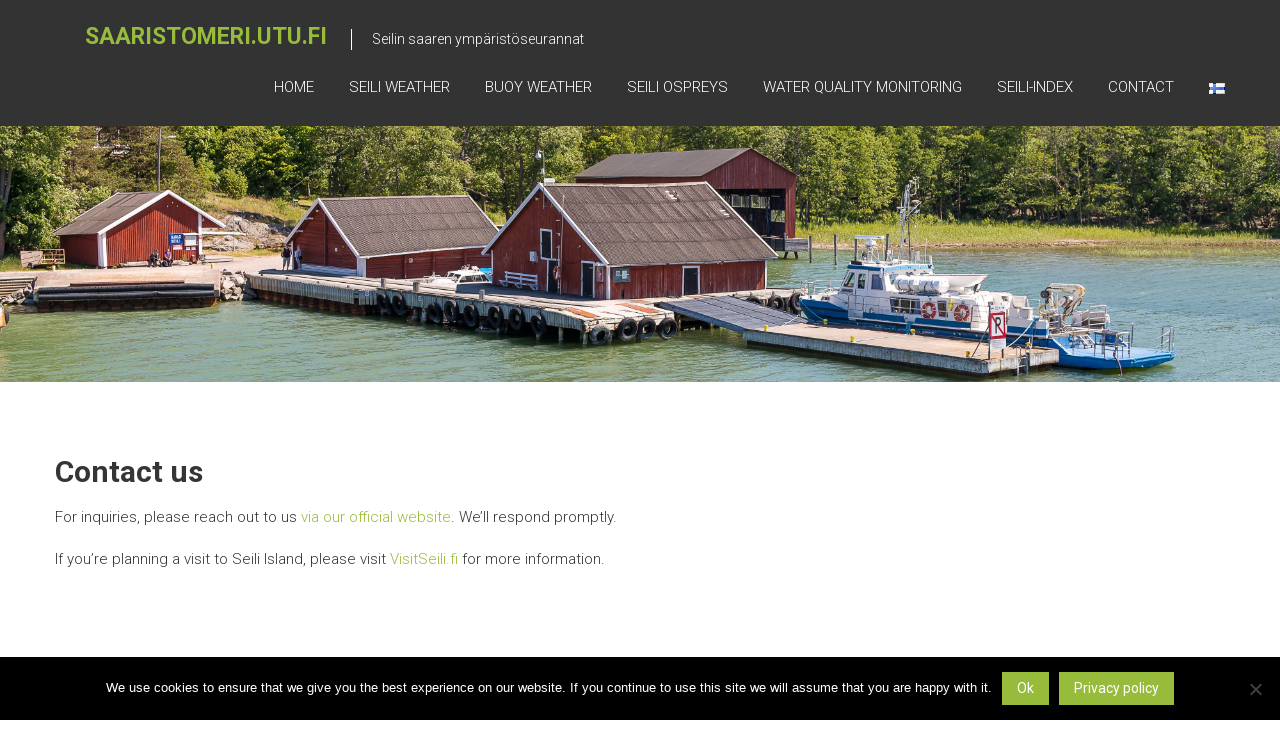

--- FILE ---
content_type: text/html; charset=UTF-8
request_url: https://saaristomeri.utu.fi/contact-2/
body_size: 14008
content:
<!DOCTYPE html>
<html lang="en-GB">
<head>
<meta charset="UTF-8" />
<meta name="viewport" content="width=device-width, initial-scale=1">
<link rel="profile" href="http://gmpg.org/xfn/11" />
<link rel="pingback" href="https://saaristomeri.utu.fi/xmlrpc.php" />
<script type="text/javascript">
    var ajaxurl = "https://saaristomeri.utu.fi/wp-admin/admin-ajax.php";
</script>
<title>Contact us &#8211; Saaristomeri.utu.fi</title>
<meta name='robots' content='max-image-preview:large' />
	<style>img:is([sizes="auto" i], [sizes^="auto," i]) { contain-intrinsic-size: 3000px 1500px }</style>
	<link rel="alternate" href="https://saaristomeri.utu.fi/ota-yhteytta/" hreflang="fi" />
<link rel="alternate" href="https://saaristomeri.utu.fi/contact-2/" hreflang="en" />
<link rel='dns-prefetch' href='//fonts.googleapis.com' />
<link rel="alternate" type="application/rss+xml" title="Saaristomeri.utu.fi &raquo; Feed" href="https://saaristomeri.utu.fi/en/feed/" />
<link rel="alternate" type="application/rss+xml" title="Saaristomeri.utu.fi &raquo; Comments Feed" href="https://saaristomeri.utu.fi/en/comments/feed/" />
		<!-- This site uses the Google Analytics by ExactMetrics plugin v8.11.1 - Using Analytics tracking - https://www.exactmetrics.com/ -->
		<!-- Note: ExactMetrics is not currently configured on this site. The site owner needs to authenticate with Google Analytics in the ExactMetrics settings panel. -->
					<!-- No tracking code set -->
				<!-- / Google Analytics by ExactMetrics -->
		<script type="text/javascript">
/* <![CDATA[ */
window._wpemojiSettings = {"baseUrl":"https:\/\/s.w.org\/images\/core\/emoji\/16.0.1\/72x72\/","ext":".png","svgUrl":"https:\/\/s.w.org\/images\/core\/emoji\/16.0.1\/svg\/","svgExt":".svg","source":{"concatemoji":"https:\/\/saaristomeri.utu.fi\/wp-includes\/js\/wp-emoji-release.min.js?ver=6.8.3"}};
/*! This file is auto-generated */
!function(s,n){var o,i,e;function c(e){try{var t={supportTests:e,timestamp:(new Date).valueOf()};sessionStorage.setItem(o,JSON.stringify(t))}catch(e){}}function p(e,t,n){e.clearRect(0,0,e.canvas.width,e.canvas.height),e.fillText(t,0,0);var t=new Uint32Array(e.getImageData(0,0,e.canvas.width,e.canvas.height).data),a=(e.clearRect(0,0,e.canvas.width,e.canvas.height),e.fillText(n,0,0),new Uint32Array(e.getImageData(0,0,e.canvas.width,e.canvas.height).data));return t.every(function(e,t){return e===a[t]})}function u(e,t){e.clearRect(0,0,e.canvas.width,e.canvas.height),e.fillText(t,0,0);for(var n=e.getImageData(16,16,1,1),a=0;a<n.data.length;a++)if(0!==n.data[a])return!1;return!0}function f(e,t,n,a){switch(t){case"flag":return n(e,"\ud83c\udff3\ufe0f\u200d\u26a7\ufe0f","\ud83c\udff3\ufe0f\u200b\u26a7\ufe0f")?!1:!n(e,"\ud83c\udde8\ud83c\uddf6","\ud83c\udde8\u200b\ud83c\uddf6")&&!n(e,"\ud83c\udff4\udb40\udc67\udb40\udc62\udb40\udc65\udb40\udc6e\udb40\udc67\udb40\udc7f","\ud83c\udff4\u200b\udb40\udc67\u200b\udb40\udc62\u200b\udb40\udc65\u200b\udb40\udc6e\u200b\udb40\udc67\u200b\udb40\udc7f");case"emoji":return!a(e,"\ud83e\udedf")}return!1}function g(e,t,n,a){var r="undefined"!=typeof WorkerGlobalScope&&self instanceof WorkerGlobalScope?new OffscreenCanvas(300,150):s.createElement("canvas"),o=r.getContext("2d",{willReadFrequently:!0}),i=(o.textBaseline="top",o.font="600 32px Arial",{});return e.forEach(function(e){i[e]=t(o,e,n,a)}),i}function t(e){var t=s.createElement("script");t.src=e,t.defer=!0,s.head.appendChild(t)}"undefined"!=typeof Promise&&(o="wpEmojiSettingsSupports",i=["flag","emoji"],n.supports={everything:!0,everythingExceptFlag:!0},e=new Promise(function(e){s.addEventListener("DOMContentLoaded",e,{once:!0})}),new Promise(function(t){var n=function(){try{var e=JSON.parse(sessionStorage.getItem(o));if("object"==typeof e&&"number"==typeof e.timestamp&&(new Date).valueOf()<e.timestamp+604800&&"object"==typeof e.supportTests)return e.supportTests}catch(e){}return null}();if(!n){if("undefined"!=typeof Worker&&"undefined"!=typeof OffscreenCanvas&&"undefined"!=typeof URL&&URL.createObjectURL&&"undefined"!=typeof Blob)try{var e="postMessage("+g.toString()+"("+[JSON.stringify(i),f.toString(),p.toString(),u.toString()].join(",")+"));",a=new Blob([e],{type:"text/javascript"}),r=new Worker(URL.createObjectURL(a),{name:"wpTestEmojiSupports"});return void(r.onmessage=function(e){c(n=e.data),r.terminate(),t(n)})}catch(e){}c(n=g(i,f,p,u))}t(n)}).then(function(e){for(var t in e)n.supports[t]=e[t],n.supports.everything=n.supports.everything&&n.supports[t],"flag"!==t&&(n.supports.everythingExceptFlag=n.supports.everythingExceptFlag&&n.supports[t]);n.supports.everythingExceptFlag=n.supports.everythingExceptFlag&&!n.supports.flag,n.DOMReady=!1,n.readyCallback=function(){n.DOMReady=!0}}).then(function(){return e}).then(function(){var e;n.supports.everything||(n.readyCallback(),(e=n.source||{}).concatemoji?t(e.concatemoji):e.wpemoji&&e.twemoji&&(t(e.twemoji),t(e.wpemoji)))}))}((window,document),window._wpemojiSettings);
/* ]]> */
</script>
<style id='wp-emoji-styles-inline-css' type='text/css'>

	img.wp-smiley, img.emoji {
		display: inline !important;
		border: none !important;
		box-shadow: none !important;
		height: 1em !important;
		width: 1em !important;
		margin: 0 0.07em !important;
		vertical-align: -0.1em !important;
		background: none !important;
		padding: 0 !important;
	}
</style>
<link rel='stylesheet' id='wp-block-library-css' href='https://saaristomeri.utu.fi/wp-includes/css/dist/block-library/style.min.css?ver=6.8.3' type='text/css' media='all' />
<style id='classic-theme-styles-inline-css' type='text/css'>
/*! This file is auto-generated */
.wp-block-button__link{color:#fff;background-color:#32373c;border-radius:9999px;box-shadow:none;text-decoration:none;padding:calc(.667em + 2px) calc(1.333em + 2px);font-size:1.125em}.wp-block-file__button{background:#32373c;color:#fff;text-decoration:none}
</style>
<style id='global-styles-inline-css' type='text/css'>
:root{--wp--preset--aspect-ratio--square: 1;--wp--preset--aspect-ratio--4-3: 4/3;--wp--preset--aspect-ratio--3-4: 3/4;--wp--preset--aspect-ratio--3-2: 3/2;--wp--preset--aspect-ratio--2-3: 2/3;--wp--preset--aspect-ratio--16-9: 16/9;--wp--preset--aspect-ratio--9-16: 9/16;--wp--preset--color--black: #000000;--wp--preset--color--cyan-bluish-gray: #abb8c3;--wp--preset--color--white: #ffffff;--wp--preset--color--pale-pink: #f78da7;--wp--preset--color--vivid-red: #cf2e2e;--wp--preset--color--luminous-vivid-orange: #ff6900;--wp--preset--color--luminous-vivid-amber: #fcb900;--wp--preset--color--light-green-cyan: #7bdcb5;--wp--preset--color--vivid-green-cyan: #00d084;--wp--preset--color--pale-cyan-blue: #8ed1fc;--wp--preset--color--vivid-cyan-blue: #0693e3;--wp--preset--color--vivid-purple: #9b51e0;--wp--preset--gradient--vivid-cyan-blue-to-vivid-purple: linear-gradient(135deg,rgba(6,147,227,1) 0%,rgb(155,81,224) 100%);--wp--preset--gradient--light-green-cyan-to-vivid-green-cyan: linear-gradient(135deg,rgb(122,220,180) 0%,rgb(0,208,130) 100%);--wp--preset--gradient--luminous-vivid-amber-to-luminous-vivid-orange: linear-gradient(135deg,rgba(252,185,0,1) 0%,rgba(255,105,0,1) 100%);--wp--preset--gradient--luminous-vivid-orange-to-vivid-red: linear-gradient(135deg,rgba(255,105,0,1) 0%,rgb(207,46,46) 100%);--wp--preset--gradient--very-light-gray-to-cyan-bluish-gray: linear-gradient(135deg,rgb(238,238,238) 0%,rgb(169,184,195) 100%);--wp--preset--gradient--cool-to-warm-spectrum: linear-gradient(135deg,rgb(74,234,220) 0%,rgb(151,120,209) 20%,rgb(207,42,186) 40%,rgb(238,44,130) 60%,rgb(251,105,98) 80%,rgb(254,248,76) 100%);--wp--preset--gradient--blush-light-purple: linear-gradient(135deg,rgb(255,206,236) 0%,rgb(152,150,240) 100%);--wp--preset--gradient--blush-bordeaux: linear-gradient(135deg,rgb(254,205,165) 0%,rgb(254,45,45) 50%,rgb(107,0,62) 100%);--wp--preset--gradient--luminous-dusk: linear-gradient(135deg,rgb(255,203,112) 0%,rgb(199,81,192) 50%,rgb(65,88,208) 100%);--wp--preset--gradient--pale-ocean: linear-gradient(135deg,rgb(255,245,203) 0%,rgb(182,227,212) 50%,rgb(51,167,181) 100%);--wp--preset--gradient--electric-grass: linear-gradient(135deg,rgb(202,248,128) 0%,rgb(113,206,126) 100%);--wp--preset--gradient--midnight: linear-gradient(135deg,rgb(2,3,129) 0%,rgb(40,116,252) 100%);--wp--preset--font-size--small: 13px;--wp--preset--font-size--medium: 20px;--wp--preset--font-size--large: 36px;--wp--preset--font-size--x-large: 42px;--wp--preset--spacing--20: 0.44rem;--wp--preset--spacing--30: 0.67rem;--wp--preset--spacing--40: 1rem;--wp--preset--spacing--50: 1.5rem;--wp--preset--spacing--60: 2.25rem;--wp--preset--spacing--70: 3.38rem;--wp--preset--spacing--80: 5.06rem;--wp--preset--shadow--natural: 6px 6px 9px rgba(0, 0, 0, 0.2);--wp--preset--shadow--deep: 12px 12px 50px rgba(0, 0, 0, 0.4);--wp--preset--shadow--sharp: 6px 6px 0px rgba(0, 0, 0, 0.2);--wp--preset--shadow--outlined: 6px 6px 0px -3px rgba(255, 255, 255, 1), 6px 6px rgba(0, 0, 0, 1);--wp--preset--shadow--crisp: 6px 6px 0px rgba(0, 0, 0, 1);}:where(.is-layout-flex){gap: 0.5em;}:where(.is-layout-grid){gap: 0.5em;}body .is-layout-flex{display: flex;}.is-layout-flex{flex-wrap: wrap;align-items: center;}.is-layout-flex > :is(*, div){margin: 0;}body .is-layout-grid{display: grid;}.is-layout-grid > :is(*, div){margin: 0;}:where(.wp-block-columns.is-layout-flex){gap: 2em;}:where(.wp-block-columns.is-layout-grid){gap: 2em;}:where(.wp-block-post-template.is-layout-flex){gap: 1.25em;}:where(.wp-block-post-template.is-layout-grid){gap: 1.25em;}.has-black-color{color: var(--wp--preset--color--black) !important;}.has-cyan-bluish-gray-color{color: var(--wp--preset--color--cyan-bluish-gray) !important;}.has-white-color{color: var(--wp--preset--color--white) !important;}.has-pale-pink-color{color: var(--wp--preset--color--pale-pink) !important;}.has-vivid-red-color{color: var(--wp--preset--color--vivid-red) !important;}.has-luminous-vivid-orange-color{color: var(--wp--preset--color--luminous-vivid-orange) !important;}.has-luminous-vivid-amber-color{color: var(--wp--preset--color--luminous-vivid-amber) !important;}.has-light-green-cyan-color{color: var(--wp--preset--color--light-green-cyan) !important;}.has-vivid-green-cyan-color{color: var(--wp--preset--color--vivid-green-cyan) !important;}.has-pale-cyan-blue-color{color: var(--wp--preset--color--pale-cyan-blue) !important;}.has-vivid-cyan-blue-color{color: var(--wp--preset--color--vivid-cyan-blue) !important;}.has-vivid-purple-color{color: var(--wp--preset--color--vivid-purple) !important;}.has-black-background-color{background-color: var(--wp--preset--color--black) !important;}.has-cyan-bluish-gray-background-color{background-color: var(--wp--preset--color--cyan-bluish-gray) !important;}.has-white-background-color{background-color: var(--wp--preset--color--white) !important;}.has-pale-pink-background-color{background-color: var(--wp--preset--color--pale-pink) !important;}.has-vivid-red-background-color{background-color: var(--wp--preset--color--vivid-red) !important;}.has-luminous-vivid-orange-background-color{background-color: var(--wp--preset--color--luminous-vivid-orange) !important;}.has-luminous-vivid-amber-background-color{background-color: var(--wp--preset--color--luminous-vivid-amber) !important;}.has-light-green-cyan-background-color{background-color: var(--wp--preset--color--light-green-cyan) !important;}.has-vivid-green-cyan-background-color{background-color: var(--wp--preset--color--vivid-green-cyan) !important;}.has-pale-cyan-blue-background-color{background-color: var(--wp--preset--color--pale-cyan-blue) !important;}.has-vivid-cyan-blue-background-color{background-color: var(--wp--preset--color--vivid-cyan-blue) !important;}.has-vivid-purple-background-color{background-color: var(--wp--preset--color--vivid-purple) !important;}.has-black-border-color{border-color: var(--wp--preset--color--black) !important;}.has-cyan-bluish-gray-border-color{border-color: var(--wp--preset--color--cyan-bluish-gray) !important;}.has-white-border-color{border-color: var(--wp--preset--color--white) !important;}.has-pale-pink-border-color{border-color: var(--wp--preset--color--pale-pink) !important;}.has-vivid-red-border-color{border-color: var(--wp--preset--color--vivid-red) !important;}.has-luminous-vivid-orange-border-color{border-color: var(--wp--preset--color--luminous-vivid-orange) !important;}.has-luminous-vivid-amber-border-color{border-color: var(--wp--preset--color--luminous-vivid-amber) !important;}.has-light-green-cyan-border-color{border-color: var(--wp--preset--color--light-green-cyan) !important;}.has-vivid-green-cyan-border-color{border-color: var(--wp--preset--color--vivid-green-cyan) !important;}.has-pale-cyan-blue-border-color{border-color: var(--wp--preset--color--pale-cyan-blue) !important;}.has-vivid-cyan-blue-border-color{border-color: var(--wp--preset--color--vivid-cyan-blue) !important;}.has-vivid-purple-border-color{border-color: var(--wp--preset--color--vivid-purple) !important;}.has-vivid-cyan-blue-to-vivid-purple-gradient-background{background: var(--wp--preset--gradient--vivid-cyan-blue-to-vivid-purple) !important;}.has-light-green-cyan-to-vivid-green-cyan-gradient-background{background: var(--wp--preset--gradient--light-green-cyan-to-vivid-green-cyan) !important;}.has-luminous-vivid-amber-to-luminous-vivid-orange-gradient-background{background: var(--wp--preset--gradient--luminous-vivid-amber-to-luminous-vivid-orange) !important;}.has-luminous-vivid-orange-to-vivid-red-gradient-background{background: var(--wp--preset--gradient--luminous-vivid-orange-to-vivid-red) !important;}.has-very-light-gray-to-cyan-bluish-gray-gradient-background{background: var(--wp--preset--gradient--very-light-gray-to-cyan-bluish-gray) !important;}.has-cool-to-warm-spectrum-gradient-background{background: var(--wp--preset--gradient--cool-to-warm-spectrum) !important;}.has-blush-light-purple-gradient-background{background: var(--wp--preset--gradient--blush-light-purple) !important;}.has-blush-bordeaux-gradient-background{background: var(--wp--preset--gradient--blush-bordeaux) !important;}.has-luminous-dusk-gradient-background{background: var(--wp--preset--gradient--luminous-dusk) !important;}.has-pale-ocean-gradient-background{background: var(--wp--preset--gradient--pale-ocean) !important;}.has-electric-grass-gradient-background{background: var(--wp--preset--gradient--electric-grass) !important;}.has-midnight-gradient-background{background: var(--wp--preset--gradient--midnight) !important;}.has-small-font-size{font-size: var(--wp--preset--font-size--small) !important;}.has-medium-font-size{font-size: var(--wp--preset--font-size--medium) !important;}.has-large-font-size{font-size: var(--wp--preset--font-size--large) !important;}.has-x-large-font-size{font-size: var(--wp--preset--font-size--x-large) !important;}
:where(.wp-block-post-template.is-layout-flex){gap: 1.25em;}:where(.wp-block-post-template.is-layout-grid){gap: 1.25em;}
:where(.wp-block-columns.is-layout-flex){gap: 2em;}:where(.wp-block-columns.is-layout-grid){gap: 2em;}
:root :where(.wp-block-pullquote){font-size: 1.5em;line-height: 1.6;}
</style>
<link rel='stylesheet' id='cookie-notice-front-css' href='https://saaristomeri.utu.fi/wp-content/plugins/cookie-notice/css/front.min.css?ver=2.5.11' type='text/css' media='all' />
<link rel='stylesheet' id='parent-style-css' href='https://saaristomeri.utu.fi/wp-content/themes/himalayas-child/style.css?ver=6.8.3' type='text/css' media='all' />
<link rel='stylesheet' id='himalayas-google-fonts-css' href='//fonts.googleapis.com/css?family=Crimson+Text%3A700%7CRoboto%3A400%2C700%2C900%2C300&#038;ver=6.8.3' type='text/css' media='all' />
<link rel='stylesheet' id='himalayas-fontawesome-css' href='https://saaristomeri.utu.fi/wp-content/themes/himalayas-child/font-awesome/css/font-awesome.min.css?ver=4.7.0' type='text/css' media='all' />
<link rel='stylesheet' id='himalayas-style-css' href='https://saaristomeri.utu.fi/wp-content/themes/himalayas-child/style.css?ver=6.8.3' type='text/css' media='all' />
<link rel='stylesheet' id='himalayas-featured-image-popup-css-css' href='https://saaristomeri.utu.fi/wp-content/themes/himalayas-child/js/magnific-popup/magnific-popup.css?ver=1.0.0' type='text/css' media='all' />
<link rel='stylesheet' id='tablepress-default-css' href='https://saaristomeri.utu.fi/wp-content/plugins/tablepress/css/build/default.css?ver=3.2.6' type='text/css' media='all' />
<script type="text/javascript" id="cookie-notice-front-js-before">
/* <![CDATA[ */
var cnArgs = {"ajaxUrl":"https:\/\/saaristomeri.utu.fi\/wp-admin\/admin-ajax.php","nonce":"63a17f4a6d","hideEffect":"fade","position":"bottom","onScroll":false,"onScrollOffset":100,"onClick":false,"cookieName":"cookie_notice_accepted","cookieTime":2592000,"cookieTimeRejected":2592000,"globalCookie":false,"redirection":false,"cache":false,"revokeCookies":false,"revokeCookiesOpt":"automatic"};
/* ]]> */
</script>
<script type="text/javascript" src="https://saaristomeri.utu.fi/wp-content/plugins/cookie-notice/js/front.min.js?ver=2.5.11" id="cookie-notice-front-js"></script>
<script type="text/javascript" src="https://saaristomeri.utu.fi/wp-includes/js/jquery/jquery.min.js?ver=3.7.1" id="jquery-core-js"></script>
<script type="text/javascript" src="https://saaristomeri.utu.fi/wp-includes/js/jquery/jquery-migrate.min.js?ver=3.4.1" id="jquery-migrate-js"></script>
<script type="text/javascript" src="https://saaristomeri.utu.fi/wp-includes/js/jquery/ui/core.min.js?ver=1.13.3" id="jquery-ui-core-js"></script>
<script type="text/javascript" src="https://saaristomeri.utu.fi/wp-content/plugins/image-autorefresh-shortcode/image-autorefresh.js?ver=6.8.3" id="jquery-image-autorefresh-js"></script>
<link rel="https://api.w.org/" href="https://saaristomeri.utu.fi/wp-json/" /><link rel="alternate" title="JSON" type="application/json" href="https://saaristomeri.utu.fi/wp-json/wp/v2/pages/19706" /><link rel="EditURI" type="application/rsd+xml" title="RSD" href="https://saaristomeri.utu.fi/xmlrpc.php?rsd" />
<meta name="generator" content="WordPress 6.8.3" />
<link rel="canonical" href="https://saaristomeri.utu.fi/contact-2/" />
<link rel='shortlink' href='https://saaristomeri.utu.fi/?p=19706' />
<link rel="alternate" title="oEmbed (JSON)" type="application/json+oembed" href="https://saaristomeri.utu.fi/wp-json/oembed/1.0/embed?url=https%3A%2F%2Fsaaristomeri.utu.fi%2Fcontact-2%2F&#038;lang=en" />
<link rel="alternate" title="oEmbed (XML)" type="text/xml+oembed" href="https://saaristomeri.utu.fi/wp-json/oembed/1.0/embed?url=https%3A%2F%2Fsaaristomeri.utu.fi%2Fcontact-2%2F&#038;format=xml&#038;lang=en" />
<script src="https://www.google.com/recaptcha/api.js" async defer></script>
      <style type="text/css"> .about-btn a:hover,.bttn:hover,.icon-img-wrap:hover,.navigation .nav-links a:hover,.service_icon_class .image-wrap:hover i,.slider-readmore:before,.subscribe-form .subscribe-submit .subscribe-btn,button,input[type=button]:hover,input[type=reset]:hover,input[type=submit]:hover,.contact-form-wrapper input[type=submit],.default-wp-page a:hover,.team-desc-wrapper{background:#97bb3a}a, .cta-text-btn:hover,.blog-readmore:hover, .entry-meta a:hover,.entry-meta > span:hover::before,#content .comments-area article header cite a:hover, #content .comments-area a.comment-edit-link:hover, #content .comments-area a.comment-permalink:hover,.comment .comment-reply-link:hover{color:#97bb3a}.comments-area .comment-author-link span{background-color:#97bb3a}.slider-readmore:hover{border:1px solid #97bb3a}.icon-wrap:hover,.image-wrap:hover,.port-link a:hover{border-color:#97bb3a}.main-title:after,.main-title:before{border-top:2px solid #97bb3a}.blog-view,.port-link a:hover{background:#97bb3a}.port-title-wrapper .port-desc{color:#97bb3a}#top-footer a:hover,.blog-title a:hover,.entry-title a:hover,.footer-nav li a:hover,.footer-social a:hover,.widget ul li a:hover,.widget ul li:hover:before{color:#97bb3a}.scrollup{background-color:#97bb3a}#stick-navigation li.current-one-page-item a,#stick-navigation li:hover a,.blog-hover-link a:hover,.entry-btn .btn:hover{background:#97bb3a}#secondary .widget-title:after,#top-footer .widget-title:after{background:#97bb3a}.widget-tags a:hover,.sub-toggle{background:#97bb3a;border:1px solid #97bb3a}#site-navigation .menu li.current-one-page-item > a,#site-navigation .menu li:hover > a,.about-title a:hover,.caption-title a:hover,.header-wrapper.no-slider #site-navigation .menu li.current-one-page-item > a,.header-wrapper.no-slider #site-navigation .menu li:hover > a,.header-wrapper.no-slider .search-icon:hover,.header-wrapper.stick #site-navigation .menu li.current-one-page-item > a,.header-wrapper.stick #site-navigation .menu li:hover > a,.header-wrapper.stick .search-icon:hover,.scroll-down,.search-icon:hover,.service-title a:hover,.service-read-more:hover,.num-404,blog-readmore:hover{color:#97bb3a}.error{background:#97bb3a}.blog-view:hover,.scrollup:hover,.contact-form-wrapper input[type="submit"]:hover{background:#6f9312}.blog-view{border-color:#6f9312}.posted-date span a:hover, .copyright-text a:hover,.contact-content a:hover,.logged-in-as a:hover, .logged-in-as a hover{color:#6f9312}.widget_call_to_action_block .parallax-overlay,.search-box,.scrollup,.sub-toggle:hover{background-color:rgba(151,187,58, 0.85)}</style>
      <link rel="icon" href="https://saaristomeri.utu.fi/wp-content/uploads/2018/01/cropped-Seili_some-32x32.png" sizes="32x32" />
<link rel="icon" href="https://saaristomeri.utu.fi/wp-content/uploads/2018/01/cropped-Seili_some-192x192.png" sizes="192x192" />
<link rel="apple-touch-icon" href="https://saaristomeri.utu.fi/wp-content/uploads/2018/01/cropped-Seili_some-180x180.png" />
<meta name="msapplication-TileImage" content="https://saaristomeri.utu.fi/wp-content/uploads/2018/01/cropped-Seili_some-270x270.png" />
		<style type="text/css" id="wp-custom-css">
			
/* sääksikameran näkyminen*/
.intrinsic-container {
  position: relative;
  height: 0;
  overflow: hidden;
}
 
/* 16x9 Aspect Ratio */
.intrinsic-container-16x9 {
  padding-bottom: 56.25%;
}
 
/* 4x3 Aspect Ratio */
.intrinsic-container-4x3 {
  padding-bottom: 75%;
}
 
.intrinsic-container iframe {
  position: absolute;
  top:0;
  left: 0;
  width: 100%;
  height: 100%;
}

.container {
    max-width: 80%;
    max-height: 100%;
}

.container {
    margin: auto;
    padding: 10px;
}

/* piilotetaan etsi-ikoni headerista*/
.search-icon {
    display: none;
}


@media only screen and (max-width: 600px) {
.graph {
    width: 300px;
    flex-direction: column;
		text-align: center;
}
.graph-slice {
    width: 300px;
		height: 120px;
	  display: flex;
	  flex-direction: row;

}
.day {
    text-align: center;
	  width: 100px;
    height: 40px;
	  margin-top: 40px
}
.day.today,
.day.fifths {
    color: #444;
    font-size: 12px;
	white-space: pre-line;
	margin-bottom: 15px;
	margin-top: 35px;
}

.viiva {
    position: absolute;
    top: 50px;
    left: 50%;
    height: 1075px;
	  width: 1px;
}
.bubble-container {
    display: flex;
    height: 100px;
    width: 100px;
	  flex-direction: row;
    align-items: center;
	  justify-content: center;
    position: relative;
}


	.tooltip {
		position: absolute;
		top: 50%;
		transform: translateY(-50%);
		right: -200px;
	}
.tooltip span {
    font-size: 13px;
}
.tooltip:after {
    height: 2px;
    width: 75px;
	  top: 50%;
    left: -75px;
}

}
		</style>
		
<meta name="viewport" content="width=device-width, user-scalable=yes, initial-scale=1.0, minimum-scale=0.1, maximum-scale=10.0">
</head>

<body class="wp-singular page-template-default page page-id-19706 wp-theme-himalayas-child cookies-not-set non-stick  non-transparent">
<div id="page" class="hfeed site">
	
	<header id="masthead" class="site-header clearfix" role="banner">
		<div class="header-wrapper clearfix">
			<div class="tg-container">

								<div id="header-text" class="">
										<h3 id="site-title">
							<a href="https://saaristomeri.utu.fi/home/" title="Saaristomeri.utu.fi" rel="home">Saaristomeri.utu.fi</a>
						</h3>
											<p id="site-description">Seilin saaren ympäristöseurannat</p>
									</div><!-- #header-text -->

				<div class="menu-search-wrapper">

					<div class="home-search">

						<div class="search-icon">
							<i class="fa fa-search"> </i>
						</div>

						<div class="search-box">
							<div class="close"> &times; </div>
							<form role="search" method="get" class="searchform" action="https://saaristomeri.utu.fi/en/">
	<input type="search" class="search-field" placeholder="Search &hellip;" value="" name="s">
	<button type="submit" class="searchsubmit" name="submit" value="Search"><i class="fa fa-search"></i></button>
</form>						</div>
					</div> <!-- home-search-end -->

					<nav id="site-navigation" class="main-navigation" role="navigation">
						<p class="menu-toggle hide"></p>
						<div class="menu-primary-container"><ul id="menu-english" class="menu"><li id="menu-item-19434" class="menu-item menu-item-type-post_type menu-item-object-page menu-item-home menu-item-has-children menu-item-19434"><a href="https://saaristomeri.utu.fi/home/">Home</a>
<ul class="sub-menu">
	<li id="menu-item-19473" class="menu-item menu-item-type-post_type menu-item-object-page menu-item-19473"><a href="https://saaristomeri.utu.fi/about/">About</a></li>
	<li id="menu-item-19644" class="menu-item menu-item-type-post_type menu-item-object-page menu-item-19644"><a href="https://saaristomeri.utu.fi/news/">News</a></li>
</ul>
</li>
<li id="menu-item-19893" class="menu-item menu-item-type-post_type menu-item-object-page menu-item-19893"><a href="https://saaristomeri.utu.fi/weather/">Seili weather</a></li>
<li id="menu-item-68258" class="menu-item menu-item-type-post_type menu-item-object-page menu-item-68258"><a href="https://saaristomeri.utu.fi/buoyweather/">Buoy weather</a></li>
<li id="menu-item-69459" class="menu-item menu-item-type-post_type menu-item-object-page menu-item-has-children menu-item-69459"><a href="https://saaristomeri.utu.fi/osprey/">Seili Ospreys</a>
<ul class="sub-menu">
	<li id="menu-item-23982" class="menu-item menu-item-type-post_type menu-item-object-page menu-item-23982"><a href="https://saaristomeri.utu.fi/nest-project/">The osprey project</a></li>
	<li id="menu-item-68096" class="menu-item menu-item-type-post_type menu-item-object-page menu-item-68096"><a href="https://saaristomeri.utu.fi/osprey/gallery/">Gallery</a></li>
	<li id="menu-item-23969" class="menu-item menu-item-type-post_type menu-item-object-page menu-item-23969"><a href="https://saaristomeri.utu.fi/linkkeja/">Links</a></li>
</ul>
</li>
<li id="menu-item-19966" class="menu-item menu-item-type-post_type menu-item-object-page menu-item-19966"><a href="https://saaristomeri.utu.fi/odas_en/">Water quality monitoring</a></li>
<li id="menu-item-68649" class="menu-item menu-item-type-post_type menu-item-object-page menu-item-68649"><a href="https://saaristomeri.utu.fi/seili-index/">Seili-index</a></li>
<li id="menu-item-19712" class="menu-item menu-item-type-post_type menu-item-object-page current-menu-item page_item page-item-19706 current_page_item menu-item-19712"><a href="https://saaristomeri.utu.fi/contact-2/" aria-current="page">Contact</a></li>
<li id="menu-item-19435-fi" class="lang-item lang-item-19 lang-item-fi lang-item-first menu-item menu-item-type-custom menu-item-object-custom menu-item-19435-fi"><a href="https://saaristomeri.utu.fi/ota-yhteytta/" hreflang="fi" lang="fi"><img src="[data-uri]" alt="Suomi" width="16" height="11" style="width: 16px; height: 11px;" /></a></li>
</ul></div>					</nav> <!-- nav-end -->
				</div> <!-- Menu-search-wrapper end -->
			</div><!-- tg-container -->
		</div><!-- header-wrapepr end -->

		<div id="wp-custom-header" class="wp-custom-header"><div class="header-image-wrap"><img src="https://saaristomeri.utu.fi/wp-content/uploads/2018/02/cropped-cropped-Seili-reppari-28.jpg" class="header-image" width="2000" height="400" alt="Saaristomeri.utu.fi"></div></div>
			</header>

      
	
	<div id="content" class="site-content">
	   <main id="main" class="clearfix no-sidebar-full-width">
	      <div class="tg-container">

				<div id="primary">
					<div id="content-2">
						
<article id="post-19706" class="post-19706 page type-page status-publish has-post-thumbnail hentry">
   
   <h1 class="entry-title">Contact us</h1>
   <div class="entry-content">
      <p>For inquiries, please reach out to us <a href="https://sites.utu.fi/seili/en/contact/">via our official website</a>. We&#8217;ll respond promptly.</p>
<p>If you&#8217;re planning a visit to Seili Island, please visit <a href="https://visitseili.fi/en/">VisitSeili.fi</a> for more information.</p>
   </div>

   </article>					</div><!-- #content -->
				</div><!-- #primary -->

							</div>
		</main>
	</div>

	
   
   <footer id="colophon" class="footer-with-widget footer-layout-two">
      
<div id="top-footer">
	<div class="tg-container">
		<div class="tg-column-wrapper">

                  	<div class="tg-column-3">
		         <aside id="text-31" class="widget widget_text clearfix">			<div class="textwidget"><p>This website provides online data regarding weather conditions and seawater quality in the Archipelago Sea, along with a live stream from an osprey nest located on Seili Island. The website is administered by the Archipelago Research Institute, which is part of the <a href="https://www.utu.fi/fi/yliopisto/luonnontieteiden-ja-tekniikan-tiedekunta/biodiversiteettiyksikko">Biodiversity Unit of the University of Turku, </a>Finland.</p>
<p><a href="https://saaristomeri.utu.fi/saavutettavuusseloste/">&gt;&gt;Saavutettavuusseloste | Accessibility Statement</a></p>
</div>
		</aside>		      </div>
		   
		            	<div class="tg-column-3">
		         <aside id="text-32" class="widget widget_text clearfix">			<div class="textwidget"><p>Learn more about the Archipelago Research Institute:</p>
<p><a href="https://sites.utu.fi/seili/en/station/">&gt;&gt;About the station</a></p>
<p><a href="https://sites.utu.fi/seili/en/visitors/">&gt;&gt;For visitors</a><br />
<a href="https://sites.utu.fi/seili/en/contact/">&gt;&gt;Contact</a></p>
<p>Follow us on social media:</p>
<p><a href="https://www.facebook.com/saaristomeren.tutkimuslaitos">&gt;&gt;Facebook</a><br />
<a href="https://www.instagram.com/seiliutu/">&gt;&gt;Instagram</a><br />
<a href="https://www.youtube.com/watch?v=Xjim1RwDYOg">&gt;&gt;Youtube</a></p>
</div>
		</aside>		      </div>
		   
		            	<div class="tg-column-3">
		         <aside id="media_image-15" class="widget widget_media_image clearfix"><a href="https://utu.fi"><img width="300" height="121" src="https://saaristomeri.utu.fi/wp-content/uploads/2018/09/UTU_logo_FI_RGB_white-300x121.png" class="image wp-image-67780  attachment-medium size-medium" alt="" style="max-width: 100%; height: auto;" decoding="async" loading="lazy" srcset="https://saaristomeri.utu.fi/wp-content/uploads/2018/09/UTU_logo_FI_RGB_white-300x121.png 300w, https://saaristomeri.utu.fi/wp-content/uploads/2018/09/UTU_logo_FI_RGB_white.png 371w" sizes="auto, (max-width: 300px) 100vw, 300px" /></a></aside>		      </div>
		   
      </div> <!-- .tg-column-wrapper -->
   </div> <!-- .tg-container -->
</div> <!-- .top-footer -->
      <div id="bottom-footer">
         <div class="tg-container">

           	<div class="copyright"><span class="copyright-text">Copyright &copy; 2026 <a href="https://saaristomeri.utu.fi/home/" title="Saaristomeri.utu.fi" >Saaristomeri.utu.fi</a>. Theme: Himalayas by <a href="https://themegrill.com/themes/himalayas" target="_blank" title="ThemeGrill" rel="designer">ThemeGrill</a>. Powered by <a href="http://wordpress.org" target="_blank" title="WordPress">WordPress</a>.</span></div>
            <div class="footer-nav">
                           </div>
         </div>
      </div>
   </footer>
   <a href="#" class="scrollup"><i class="fa fa-angle-up"> </i> </a>

	</div> <!-- #Page -->
<script type="speculationrules">
{"prefetch":[{"source":"document","where":{"and":[{"href_matches":"\/*"},{"not":{"href_matches":["\/wp-*.php","\/wp-admin\/*","\/wp-content\/uploads\/*","\/wp-content\/*","\/wp-content\/plugins\/*","\/wp-content\/themes\/himalayas-child\/*","\/*\\?(.+)"]}},{"not":{"selector_matches":"a[rel~=\"nofollow\"]"}},{"not":{"selector_matches":".no-prefetch, .no-prefetch a"}}]},"eagerness":"conservative"}]}
</script>
    <script type="text/javascript">
        var templateUrl = 'https://saaristomeri.utu.fi';
        var post_id = '19706';
    </script>
    <script type="text/javascript" src="https://saaristomeri.utu.fi/wp-content/themes/himalayas-child/js/jquery.nav.js?ver=3.0.0" id="himalayas-onepagenav-js"></script>
<script type="text/javascript" src="https://saaristomeri.utu.fi/wp-content/themes/himalayas-child/js/magnific-popup/jquery.magnific-popup.min.js?ver=1.0.0" id="himalayas-featured-image-popup-js"></script>
<script type="text/javascript" src="https://saaristomeri.utu.fi/wp-content/themes/himalayas-child/js/magnific-popup/image-popup-setting.js?ver=1.0.0" id="himalayas-featured-image-popup-setting-js"></script>
<script type="text/javascript" src="https://saaristomeri.utu.fi/wp-content/themes/himalayas-child/js/himalayas.js?ver=6.8.3" id="himalayas-custom-js"></script>
<script type="text/javascript" src="https://saaristomeri.utu.fi/wp-content/plugins/srs-simple-hits-counter/js/srs_simple_hits_counter_js.js?ver=6.8.3" id="srs_simple_hits_counter_js-js"></script>

		<!-- Cookie Notice plugin v2.5.11 by Hu-manity.co https://hu-manity.co/ -->
		<div id="cookie-notice" role="dialog" class="cookie-notice-hidden cookie-revoke-hidden cn-position-bottom" aria-label="Cookie Notice" style="background-color: rgba(0,0,0,1);"><div class="cookie-notice-container" style="color: #fff"><span id="cn-notice-text" class="cn-text-container">We use cookies to ensure that we give you the best experience on our website. If you continue to use this site we will assume that you are happy with it.</span><span id="cn-notice-buttons" class="cn-buttons-container"><button id="cn-accept-cookie" data-cookie-set="accept" class="cn-set-cookie cn-button cn-button-custom button" aria-label="Ok">Ok</button><button data-link-url="http://www.utu.fi/fi/tietosuoja/Sivut/home.aspx" data-link-target="_blank" id="cn-more-info" class="cn-more-info cn-button cn-button-custom button" aria-label="Privacy policy">Privacy policy</button></span><button type="button" id="cn-close-notice" data-cookie-set="accept" class="cn-close-icon" aria-label="No"></button></div>
			
		</div>
		<!-- / Cookie Notice plugin --></body>
</html>

--- FILE ---
content_type: text/css
request_url: https://saaristomeri.utu.fi/wp-content/themes/himalayas-child/style.css?ver=6.8.3
body_size: 26873
content:
/*
Theme Name: himalayas-child
Theme URI: https://themegrill.com/themes/himalayas/
Author: ThemeGrill
Author URI: https://themegrill.com
Description: Himalayas is modern style free one page parallax responsive WordPress theme. Inform your visitors all they need to know right from your home page without requiring to go to the other pages. Himalayas can be used for business, portfolio, corporate, agency, photography, freelancers and almost any kind of sites. Get free support at https://themegrill.com/support-forum/ and check the demo at https://demo.themegrill.com/himalayas/
Version: 1.1.1
License: GNU General Public License, version 3 (GPLv3)
License URI: http://www.gnu.org/licenses/gpl-3.0.txt
Tags: one-column, two-columns, right-sidebar, left-sidebar, custom-menu, featured-images, sticky-post, translation-ready, threaded-comments, theme-options, footer-widgets, blog, portfolio, e-commerce
Text Domain: himalayas

Resetting and rebuilding styles have been helped along thanks to the fine work of
Eric Meyer http://meyerweb.com/eric/tools/css/reset/index.html
along with Nicolas Gallagher and Jonathan Neal http://necolas.github.com/normalize.css/
and Blueprint http://www.blueprintcss.org/
*/


/* =Reset
-------------------------------------------------------------- */

html, body, div, span, applet, object, iframe,
h1, h2, h3, h4, h5, h6, p, blockquote, pre, a,
abbr, acronym, address, big, cite, code, del, dfn, em, font,
ins, kbd, q, s, samp, small, strike, strong, sub, sup,
tt, var, dl, dt, dd, ol, ul, li, fieldset, form, label, legend,
table, caption, tbody, tfoot, thead, tr, th, td{
    border: 0;
    font-family: inherit;
    font-size: 100%;
    font-style: inherit;
    font-weight: inherit;
    margin: 0;
    outline: 0;
    padding: 0;
    vertical-align: baseline;
    word-wrap: break-word;
}

html {
    font-size: 62.5%;
    /* Corrects text resizing oddly in IE6/7 when body font-size is set using em units http://clagnut.com/blog/348/#c790 */
    overflow-y: scroll;
    /* Keeps page centered in all browsers regardless of content height */
    -webkit-text-size-adjust: 100%;
    /* Prevents iOS text size adjust after orientation change, without disabling user zoom */
    -ms-text-size-adjust: 100%;
    /* www.456bereastreet.com/archive/201012/controlling_text_size_in_safari_for_ios_without_disabling_user_zoom/ */
}

*,
*:before,
*:after {
    /* apply a natural box layout model to all elements; see http://www.paulirish.com/2012/box-sizing-border-box-ftw/ */
    -webkit-box-sizing: border-box;
    /* Not needed for modern webkit but still used by Blackberry Browser 7.0; see http://caniuse.com/#search=box-sizing */
    -moz-box-sizing: border-box;
    /* Still needed for Firefox 28; see http://caniuse.com/#search=box-sizing */
    box-sizing: border-box;
}

body {
    background: #fff;
}

article,
aside,
details,
figcaption,
figure,
footer,
header,
main,
nav,
section {
    display: block;
}

ol,
ul {
    list-style: none;
}

table {
    border-collapse: separate;
    border-spacing: 0;
}

caption,
th,
td {
    font-weight: normal;
    text-align: left;
}

blockquote:before,
blockquote:after,
q:before,
q:after {
    content: "";
}

blockquote,
q {
    quotes: "" "";
}

a:focus {
    outline: 0;
}

a:hover,
a:active {
    outline: 0;
}

a img {
    border: 0;
}


/*--------------------------------------------------------------
Typography
--------------------------------------------------------------*/

body,
button,
input,
select,
textarea {
    color: #333333;
    font-family: 'Roboto', sans-serif;
    font-size: 15px;
    line-height: 1.8;
    font-weight: 400;
}

h1,
h2,
h3,
h4,
h5,
h6 {
    clear: both;
    font-weight: normal;
    font-family: 'Roboto', sans-serif;
    line-height: 1.3;
    margin-bottom: 15px;
    color: #333333;
    font-weight: 700;
}

.sub-title {
    color: #656363;
    letter-spacing: 1px;
    font-weight: 300;
    line-height: 32px;
}

p {
    margin-bottom: 20px;
}

b,
strong {
    font-weight: bold;
}

dfn,
cite,
em,
i {
    font-style: italic;
}

blockquote {
    margin: 0 15px;
    font-size: 20px;
    font-style: italic;
    font-family: 'Roboto', sans-serif;
    font-weight: 300;
}

address {
    margin: 0 0 15px;
}

pre {
    background: #eee;
    font-family: "Courier 10 Pitch", Courier, monospace;
    font-size: 15px;
    font-size: 1.5rem;
    line-height: 1.6;
    margin-bottom: 1.6em;
    max-width: 100%;
    overflow: auto;
    padding: 1.6em;
}

code,
kbd,
tt,
var {
    font: 15px Monaco, Consolas, "Andale Mono", "DejaVu Sans Mono", monospace;
}

abbr,
acronym {
    border-bottom: 1px dotted #666;
    cursor: help;
}

mark,
ins {
    background: #fff9c0;
    text-decoration: none;
}

sup,
sub {
    font-size: 75%;
    height: 0;
    line-height: 0;
    position: relative;
    vertical-align: baseline;
}

sup {
    bottom: 1ex;
}

sub {
    top: .5ex;
}

small {
    font-size: 75%;
}

big {
    font-size: 125%;
}

h1 {
    font-size: 36px;
}

h2 {
    font-size: 30px;
}

h3 {
    font-size: 28px;
}

h4 {
    font-size: 20px;
}

h5 {
    font-size: 18px;
}

h6 {
    font-size: 16px;
}


/*--------------------------------------------------------------
Elements
--------------------------------------------------------------*/

hr {
    background-color: #ccc;
    border: 0;
    height: 1px;
    margin-bottom: 15px;
}

ul,
ol {
    margin: 0 0 15px 20px;
}

ul {
    list-style: disc;
}

ol {
    list-style: decimal;
}

li > ul,
li > ol {
    margin-bottom: 0;
    margin-left: 15px;
}

dt {
    font-weight: bold;
}

dd {
    margin: 0 15px 15px;
}

img {
    height: auto;
    /* Make sure images are scaled correctly. */
    max-width: 100%;
    /* Adhere to container width. */
    vertical-align: middle;
}

figure {
    margin: 0;
}

table {
    margin: 0 0 15px;
    width: 100%;
    border-collapse: collapse;
}

th {
    font-weight: bold;
    border: 1px solid #CCC;
    padding: 5px 10px;
}

td {
    border: 1px solid #CCC;
    padding: 5px 10px;
}


/*--------------------------------------------------------------
Forms
--------------------------------------------------------------*/

button,
input,
select,
textarea {
    font-size: 100%;
    /* Corrects font size not being inherited in all browsers */
    margin: 0;
    /* Addresses margins set differently in IE6/7, F3/4, S5, Chrome */
    vertical-align: middle;
}

.navigation .nav-links a,
.bttn,
button,
input[type="button"],
input[type="reset"],
input[type="submit"] {
    background: #333333;
    color: #fff;
    cursor: pointer;
    /* Improves usability and consistency of cursor style between image-type 'input' and others */
    font-size: 14px;
    line-height: 13px;
    height: 33px;
    border: none;
    padding: 10px 15px;
    font-weight: 400;
    display: inline-block;
    position: relative;
    text-shadow: none;
    -webkit-transition: background 0.5s ease;
    -moz-transition: background 0.5s ease;
    -ms-transition: background 0.5s ease;
    -o-transition: background 0.5s ease;
    transition: background 0.5s ease;
}

.navigation .nav-links a:hover,
.bttn:hover,
button,
input[type="button"]:hover,
input[type="reset"]:hover,
input[type="submit"]:hover {
    background: #32C4D1;
    color: #ffffff !important;
}

input[type="checkbox"],
input[type="radio"] {
    padding: 0;
}

button::-moz-focus-inner,
input::-moz-focus-inner {
    /* Corrects inner padding and border displayed oddly in FF3/4 www.sitepen.com/blog/2008/05/14/the-devils-in-the-details-fixing-dojos-toolbar-buttons/ */
    border: 0;
    padding: 0;
}

input[type="text"],
input[type="email"],
input[type="url"],
input[type="password"],
input[type="search"] {
    color: #666;
    border: 1px solid #ccc;
    height: 36px;
    width: 100%;
    -webkit-appearance: none;
}

input[type="text"]:focus,
input[type="email"]:focus,
input[type="url"]:focus,
input[type="password"]:focus,
input[type="search"]:focus,
textarea:focus {
    border: 1px solid #AAA;
}

.searchform input[type="text"]:focus {
    border: none;
}

input[type="text"],
input[type="email"],
input[type="url"],
input[type="password"],
input[type="search"] {
    padding: 3px 6px;
}

textarea {
    overflow: auto;
    /* Removes default vertical scrollbar in IE6/7/8/9 */
    padding-left: 3px;
    vertical-align: top;
    /* Improves readability and alignment in all browsers */
    color: #666;
    border: 1px solid #ccc;
    height: 160px;
    max-width: 100%;
    width: 100%;
}


/*--------------------------------------------------------------
Links
--------------------------------------------------------------*/

a {
    color: #32c4d1;
    text-decoration: none;
    transition: all 0.3s ease-in-out;
    -webkit-transition: all 0.3s ease-in-out;
    -moz-transition: all 0.3s ease-in-out;
}

a:visited {}

a:hover,
a:focus,
a:active {
    color: #28a8b3;
}


/*--------------------------------------------------------------
Accessibility
--------------------------------------------------------------*/


/* Text meant only for screen readers */

.screen-reader-text {
    clip: rect(1px, 1px, 1px, 1px);
    position: absolute !important;
}

.screen-reader-text:hover,
.screen-reader-text:active,
.screen-reader-text:focus {
    background-color: #f1f1f1;
    border-radius: 3px;
    box-shadow: 0 0 2px 2px rgba(0, 0, 0, 0.6);
    clip: auto !important;
    color: #21759b;
    display: block;
    font-size: 14px;
    font-weight: bold;
    height: auto;
    left: 5px;
    line-height: normal;
    padding: 15px 23px 14px;
    text-decoration: none;
    top: 5px;
    width: auto;
    z-index: 100000;
    /* Above WP toolbar */
}


/*--------------------------------------------------------------
Alignments
--------------------------------------------------------------*/

.alignleft {
    display: inline;
    float: left;
    margin-right: 15px;
}

.alignright {
    display: inline;
    float: right;
    margin-left: 15px;
}

.aligncenter {
    clear: both;
    display: block;
    margin: 0 auto;
}


/*--------------------------------------------------------------
Clearings
--------------------------------------------------------------*/

.clearfix:before,
.clearfix:after,
.row:before,
.row:after,
.entry-content:before,
.entry-content:after,
.comment-content:before,
.comment-content:after,
.site-header:before,
.site-header:after,
.site-content:before,
.site-content:after,
.site-footer:before,
.site-footer:after,
.tg-container:after,
.tg-container:before {
    content: '';
    display: table;
}

.clearfix:after,
.row:after,
.entry-content:after,
.comment-content:after,
.site-header:after,
.site-content:after,
.site-footer:after,
.tg-container:after {
    clear: both;
}

.clear {
    clear: both;
}


/*--------------------------------------------------------------
9.0 Widgets
--------------------------------------------------------------*/

.widget {
    margin: 0 0 25px;
    padding-bottom: 10px;
}


/* Make sure select elements fit in widgets */

.widget select {
    max-width: 100%;
}


/* Search widget */

.widget_search .search-submit {
    display: none;
}


/*--------------------------------------------------------------
Posts and pages
--------------------------------------------------------------*/

h1.entry-title {
    color: #353535;
    font-weight: 700;
    margin-bottom: 0;
    padding-bottom: 0;
    text-transform: capitalize;
}

h1.entry-title a {
    color: #3d3d3d;
}

.hentry {
    margin: 0 0 15px;
}

.updated {
    display: none;
}

.single .byline,
.group-blog .byline,
.posted-on,
.blog-author,
.blog-cat {
    display: inline;
    font-family: 'Roboto', sans-serif;
    font-size: 14px;
    font-weight: 300;
}

.cat-links {
    margin-right: 10px;
}

.page-content,
.entry-content,
.entry-summary {
    margin: 15px 0 0;
}

.page-links {
    clear: both;
    margin: 0 0 15px;
}

.edit-link .post-edit-link:before {
    content: "\f044";
    font-family: FontAwesome;
    margin-right: 5px;
    font-size: 15px;
}

#blog-post article.hentry,
.search article.hentry,
.archive article.hentry,
.tag article.hentry,
.category article.hentry {
    margin-bottom: 20px;
    padding-bottom: 20px;
    border-bottom: 1px dashed #DDD;
}

article.hentry h1.entry-title {
    margin-bottom: 5px;
    line-height: 1.2;
}

article.hentry .entry-footer > span {
    margin-right: 15px;
    font-size: 13px;
}

.page-header .page-title {
    color: #333333;
    padding-bottom: 15px;
}

.posted-on:before {
    content: "\f073";
    font-family: FontAwesome;
    font-style: normal;
    margin-right: 5px;
    color: #aeaeae;
}

.byline:before {
    content: "\f007";
    font-family: FontAwesome;
    font-style: normal;
    margin-right: 5px;
    color: #aeaeae;
}

.cat-links:before {
    content: "\f07c";
    font-family: FontAwesome;
    font-style: normal;
    margin-right: 5px;
    color: #aeaeae;
}

.comments-link:before {
    content: "\f075";
    font-family: FontAwesome;
    font-style: normal;
    margin-right: 5px;
    color: #aeaeae;
}

.tags-links:before {
    content: "\f02c";
    font-family: FontAwesome;
    font-style: normal;
    margin-right: 3px;
    color: #aeaeae;
}

.entry-footer a {
    color: #999;
}

.entry-footer a:hover {
    color: #DC3522;
}

.nav-links .meta-nav {
    display: none;
}

.nav-links .nav-previous,
.nav-links .nav-next {
    width: 50%;
    float: left;
}

.nav-links .nav-next {
    text-align: right;
}

.nav-links .nav-previous a:before {
    content: "\f0d9";
    font-family: FontAwesome;
    font-style: normal;
    margin-right: 5px;
}

.nav-links .nav-next a:after {
    content: "\f0da";
    font-family: FontAwesome;
    font-style: normal;
    margin-left: 5px;
}

.entry-thumbnail {
    margin-bottom: 34px;
    position: relative;
    display: inline-block;
}

.entry-exrecpt {
    width: 60%;
    float: right;
}

.short-content {
    margin-bottom: 10px;
}

.short-content + .bttn {
    float: right;
}

.entry-footer {
    margin-top: 10px;
}

.full-width {
    float: none;
    width: 100%;
}


/*--------------------------------------------------------------
Asides
--------------------------------------------------------------*/

.blog .format-aside .entry-title,
.archive .format-aside .entry-title {
    display: none;
}


/*--------------------------------------------------------------
Comments
--------------------------------------------------------------*/

#comments {
    border-top: 1px solid #F8F8F8;
    padding-top: 15px;
}

#comments i {
    font-size: 16px;
    color: #AAAAAA;
    padding-right: 10px;
}

.comments-title {
    font-size: 24px;
}

.comment-content a {
    word-wrap: break-word;
}

.comment-navigation {
    margin-bottom: 15px;
}

.bypostauthor {}

#comments .comments-title {
    margin-bottom: 10px;
}

.avatar {
    border-radius: 50%;
    float: left;
}

.comments-area article header {
    margin: 0 0 5px;
    overflow: hidden;
    position: relative;
}

.comments-area .comment-edit-link,
.comments-area .comment-permalink,
.comments-area .comment-date-time,
.comments-area .comment-author-link {
    display: block;
    margin-left: 100px;
    color: #999999;
}

#content .comments-area article header cite a:hover,
#content .comments-area a.comment-edit-link:hover,
#content .comments-area a.comment-permalink:hover {
    color: #289dcc;
}

.comments-area .comment-author-link a {
    color: #999999;
}

.comments-area .comment-author-link a:hover {
    color: #289dcc;
}

.comments-area .comment-author-link span {
    margin-left: 10px;
    padding: 0 5px;
    background-color: #32C4D1;
    color: #FFFFFF;
    border-radius: 3px;
}

.comments-area article header .comment-edit-link:before {
    content: "\f044";
    font-family: FontAwesome;
    font-style: normal;
    font-weight: normal;
    text-decoration: inherit;
    color: #AAAAAA;
    font-size: 16px;
    padding-right: 10px;
}

.comment-content {
    padding: 15px 15px 25px;
    background-color: #F8F8F8;
    border: 1px solid #EAEAEA;
    border-radius: 2px;
}

.comment {
    margin-bottom: 20px;
}

.comment ul,
.comment ol {
    margin: 0 0 20px 20px;
}

.comment ul {
    list-style: square outside none;
}

.comment .comment-reply-link {
    float: right;
    color: #AAAAAA;
}

.comment .comment-reply-link:before {
    content: "\f112";
    font-family: FontAwesome;
    font-style: normal;
    font-weight: normal;
    text-decoration: inherit;
    color: #AAAAAA;
    font-size: 16px;
    padding-right: 10px;
}

.comment .comment-reply-link:hover {
    color: #289dcc;
}

.comment-list {
    margin-bottom: 25px;
}

.comment-list .children {
    margin-left: 20px;
}

.comment-list,
.comment-list .children {
    list-style-type: none;
    padding: 0;
}

.nav-previous,
.nav-next {
    margin-bottom: 15px;
}

.nav-previous a,
.nav-next a {
    color: #289dcc;
    cursor: pointer;
    font-size: 16px;
}

.nav-previous a {
    float: left;
}

.nav-next a {
    float: right;
}

.nav-previous a:hover,
.nav-next a:hover {
    text-decoration: underline;
}


/*--------------------------------------------------------------
Infinite scroll
--------------------------------------------------------------*/


/* Globally hidden elements when Infinite Scroll is supported and in use. */

.infinite-scroll .paging-navigation,

/* Older / Newer Posts Navigation (always hidden) */

.infinite-scroll.neverending .site-footer {
    /* Theme Footer (when set to scrolling) */
    display: none;
}


/* When Infinite Scroll has reached its end we need to re-display elements that were hidden (via .neverending) before */

.infinity-end.neverending .site-footer {
    display: block;
}

#infinite-footer {
    display: none;
}


/*--------------------------------------------------------------
Media
--------------------------------------------------------------*/

.page-content img.wp-smiley,
.entry-content img.wp-smiley,
.comment-content img.wp-smiley {
    border: none;
    margin-bottom: 0;
    margin-top: 0;
    padding: 0;
}

.wp-caption {
    border: 1px solid #ccc;
    margin-bottom: 15px;
    max-width: 100%;
}

.wp-caption img[class*="wp-image-"] {
    display: block;
    margin: 1.2% auto 0;
    max-width: 98%;
}

.wp-caption-text {
    text-align: center;
}

.wp-caption .wp-caption-text {
    margin: 10px 0;
}

.site-main .gallery {
    margin-bottom: 1.5em;
}

.gallery-caption {}

.site-main .gallery a img {
    border: none;
    height: auto;
    max-width: 90%;
}

.site-main .gallery dd,
.site-main .gallery figcaption {
    margin: 0;
}

.site-main .gallery-columns-4 .gallery-item {}

.site-main .gallery-columns-4 .gallery-item img {}


/* Make sure embeds and iframes fit their containers */

embed,
iframe,
object {
    max-width: 100%;
}


/*--------------------------------------------------------------
Gallery-layoout
--------------------------------------------------------------*/

.gallery {
    margin: 0 auto 2em;
}

.gallery .gallery-item {
    float: left;
    display: block;
    background: #fff;
    margin: 10px 1.5% 20px;
    text-align: center;
}

.gallery .gallery-item:hover {}

.gallery .gallery-icon {
    text-align: center;
    padding: 0;
    margin: 0;
    overflow: hidden;
    line-height: 0;
}

.gallery-columns-1 .gallery-item {
    float: none;
    text-align: center;
    width: 100%;
    margin: 10px 0 20px;
}

.gallery-columns-2 .gallery-item {
    width: 47%;
}

.gallery-columns-3 .gallery-item {
    width: 30.33%;
}

.gallery-columns-4 .gallery-item {
    width: 22%;
}

.gallery-columns-5 .gallery-item {
    width: 17%;
}

.gallery-columns-6 .gallery-item {
    width: 13.6%;
}

.gallery-columns-7 .gallery-item {
    width: 12.25%;
    margin: 10px 1% 10px;
}

.gallery-columns-8 .gallery-item {
    width: 10.5%;
    margin: 10px 1% 10px;
}

.gallery-columns-9 .gallery-item {
    width: 9.11%;
    margin: 10px 1% 10px;
}

.gallery dl a {
    display: block;
}

.gallery dl a img {
    height: auto;
    margin: 0 auto;
}

.gallery .gallery-caption {
    font-size: 20px;
    line-height: 1.2;
    margin: 10px 0 0;
}

.gallery br+br {
    display: none;
}


/*--------------------------------------------------------------
Responsive grid for pages
--------------------------------------------------------------*/

.tg-column-wrapper {
    clear: both;
    margin-left: -5%;
}

.tg-column-1 {
    width: 100%;
    float: left;
    margin-left: 5%;
}

.tg-column-2 {
    width: 45%;
    margin-left: 5%;
    float: left;
}

.tg-column-3 {
    float: left;
    margin-left: 5%;
    width: 28.33%;
}

.tg-column-4 {
    width: 18%;
    margin-left: 5%;
    float: left;
}

.tg-column-bottom-margin {
    margin-bottom: 5%;
}


/*--------------------------------------------------------------
COMMON CSS
--------------------------------------------------------------*/

body {
    font-weight: 300;
    position: relative;
    font-family: 'Roboto', sans-serif;
    line-height: 1.5;
}

.tg-container {
    width: 1170px;
    margin: 0 auto;
    position: relative;
}

.hide {
    display: none;
}

/*--------------------------------------------------------------
Header css
--------------------------------------------------------------*/

#masthead .logo {
    float: left;
    padding: 0 5px;
}

#header-text {
    float: left;
    margin-left: 30px;
    position: relative;
    top: 12px;
    -webkit-transition: all 0.5s ease;
    -moz-transition: all 0.5s ease;
    -ms-transition: all 0.5s ease;
    -o-transition: all 0.5s ease;
    transition: all 0.5s ease;
}

.stick #header-text {
    margin-left: -3%;
}

.header-wrapper #site-title {
    display: inline-block;
    font-size: 23px;
    text-transform: uppercase;
}

.header-wrapper #site-description {
    border-left: 1px solid #ffffff;
    color: #ffffff;
    display: inline-block;
    font-size: 14px;
    font-weight: 300;
    margin-left: 20px;
    padding-left: 20px;
}

#masthead .header-wrapper .logo img {
    -webkit-transition: all 0.5s ease;
    -moz-transition: all 0.5s ease;
    -ms-transition: all 0.5s ease;
    -o-transition: all 0.5s ease;
    transition: all 0.5s ease;
    -webkit-transform: scale(1);
    -moz-transform: scale(1);
    -ms-transform: scale(1);
    -o-transform: scale(1);
    transform: scale(1);
}

#masthead .header-wrapper.stick .logo img {
    -webkit-transform: scale(0.6);
    -moz-transform: scale(0.6);
    -ms-transform: scale(0.6);
    -o-transform: scale(0.6);
    transform: scale(0.6);
}

#site-navigation,
.home-search {
    float: right;
}

.menu-search-wrapper {
    float: right;
}

#wp-custom-header-video {
    display: block;
    min-height: 300px;
    min-height: 75vh;
    width: 100%;
}
.wp-custom-header{
    position: relative;
    text-align: center;
}
.wp-custom-header-video-button{
    position: absolute;
    bottom: 0;
    left: 0;
}

/*--------------------------------------------------------------
Menu css
--------------------------------------------------------------*/

#site-navigation .menu,
#site-navigation ul {
    float: right;
    list-style: outside none none;
    margin: 0;
    padding: 0;
    font-family: 'Roboto', sans-serif;
}

#site-navigation .menu li {
    float: left;
    line-height: 58px;
    margin-left: 35px;
    position: relative;
}

.header-wrapper.stick #site-navigation .menu li {
    line-height: 60px;
}

#site-navigation .menu li:first-child {
    margin-left: 0;
}

#site-navigation .menu li a {
    font-size: 15px;
    text-transform: uppercase;
    position: relative;
    color: #ffffff;
    font-weight: 300;
    display: block;
}

.header-wrapper.stick #site-navigation .menu li a,
.header-wrapper.no-slider #site-navigation .menu li a {
    color: #ffffff;
}

#site-navigation .menu li:hover > a,
#site-navigation .menu li.current-one-page-item > a,
.header-wrapper.stick #site-navigation .menu li:hover > a,
.header-wrapper.stick #site-navigation .menu li.current-one-page-item > a,
.header-wrapper.no-slider #site-navigation .menu li:hover > a,
.header-wrapper.no-slider #site-navigation .menu li.current-one-page-item > a {
    color: #32c4d1;
}


/*--------------------------------------------------------------
## sub-Menu css
--------------------------------------------------------------*/

#site-navigation .menu .sub-menu li {
    display: block;
    float: none;
    text-align: center;
}

#site-navigation ul.sub-menu {
    background: #333333 none repeat scroll 0 0;
    width: 200px;
    opacity: 0;
    padding: 0;
    position: absolute;
    left: -50%;
    -webkit-transform: X(-50%);
    -moz-transform: X(-50%);
    -ms-transform: X(-50%);
    -o-transform: X(-50%);
    transform: X(-50%);
    top: 130%;
    -webkit-transition: all 0.5s ease 0s;
    -moz-transition: all 0.5s ease 0s;
    -ms-transition: all 0.5s ease 0s;
    -o-transition: all 0.5s ease 0s;
    transition: all 0.5s ease 0s;
    visibility: hidden;
    z-index: 9999;
}

.home #site-navigation ul.sub-menu {
    background: rgba(239, 238, 238, 0.2) none repeat scroll 0 0;
}

.home .stick #site-navigation ul.sub-menu,.home.non-transparent  #site-navigation ul.sub-menu, .home.non-stick    #site-navigation ul.sub-menu{
    background: #333333;
}
#site-navigation ul li:hover > ul.sub-menu,
.home #site-navigation ul li:hover > ul.sub-menu {
    opacity: 1;
    visibility: visible;
    top: 120%;
}

.header-wrapper.stick #site-navigation ul li:hover > ul.sub-menu,
.home .stick #site-navigation ul li:hover > ul.sub-menu {
    opacity: 1;
    visibility: visible;
    top: 100%;
}

#site-navigation ul li ul.sub-menu ul,
.home #site-navigation ul li ul.sub-menu ul {
    top: 0;
    left: 120%;
}

.home #site-navigation ul ul.sub-menu li:hover > ul,
#site-navigation ul ul.sub-menu li:hover > ul,
.home .stick #site-navigation ul ul.sub-menu li:hover > ul,
.header-wrapper.stick #site-navigation ul ul.sub-menu li:hover > ul
 {
    left: 100%;
    top: 0;
}

#site-navigation .menu li ul.sub-menu li, .stick #site-navigation .menu li ul.sub-menu li {
  border-top: 1px solid rgba(255, 255, 255, 0.1);
  line-height: 30px;
  padding: 10px 20px;
}
#site-navigation .menu li ul.sub-menu li:first-child, .stick #site-navigation .menu li ul.sub-menu li:first-child {
  border-top: none;
}

#site-navigation .sub-menu li {
    display: block;
    float: none;
    margin: 0;
    text-align: center;
}

.sub-toggle {
    display: none;
}

.search-icon {
    line-height: 58px;
    padding-left: 52px;
    position: relative;
    cursor: pointer;
    color: #ffffff;
    font-size: 15px;
}

.search-icon i {
    display: block;
    line-height: 60px;
}

.search-icon:before {
    position: absolute;
    content: "/";
    font-size: 15px;
    top: 0;
    left: 26px;
}

.search-icon:hover:before {
    color: #ffffff;
}

.search-box {
    background: rgba(50, 196, 209, 0.8) none repeat scroll 0 0;
    height: 0;
    left: 0;
    opacity: 0;
    position: fixed;
    top: 0;
    visibility: hidden;
    width: 100%;
    z-index: 9999;
    -webkit-transition: all 0.5s ease;
    -moz-transition: all 0.5s ease;
    -ms-transition: all 0.5s ease;
    -o-transition: all 0.5s ease;
    transition: all 0.5s ease;
}

.search-box.active {
    opacity: 1;
    visibility: visible;
    height: 100%;
}

.search-box .searchform {
    left: 50%;
    margin-left: -38%;
    position: fixed;
    top: 50%;
    -webkit-transform: translateY(-50%);
    -moz-transform: translateY(-50%);
    -ms-transform: translateY(-50%);
    -o-transform: translateY(-50%);
    transform: translateY(-50%);
    width: 80%;
}

.search-box .search-field {
    border: medium none;
    font-size: 40px;
    height: 80px;
    width: 89%;
    float: left;
    padding: 0 30px;
}

.search-box .searchsubmit {
    font-size: 27px;
    height: 80px;
    line-height: 50px;
    width: 80px;
}

.search-box .close {
    color: #ffffff;
    font-size: 140px;
    font-weight: 300;
    position: absolute;
    right: 50px;
    top: -40px;
    cursor: pointer;
}

.header-wrapper.stick .search-icon,
.header-wrapper.stick .search-icon:hover:before,
.header-wrapper.no-slider .search-icon,
.header-wrapper.no-slider .search-icon:hover:before {
    color: #ffffff;
    -webkit-transition: color 0.5s ease;
    -moz-transition: color 0.5s ease;
    -ms-transition: color 0.5s ease;
    -o-transition: color 0.5s ease;
    transition: color 0.5s ease;
}

.search-icon:hover,
.header-wrapper.stick .search-icon:hover,
.header-wrapper.no-slider .search-icon:hover {
    color: #32C4D1;
}


/*/*--------------------------------------------------------------
Non stick header with slider
--------------------------------------------------------------*/
.transparent .header-wrapper,
.non-transparent .header-wrapper {
    background: #333333 none repeat scroll 0 0;
    left: 0;
    padding: 10px 0;
    position: fixed;
    top: 0;
    width: 100%;
    z-index: 9999;
    -webkit-transition: all 0.5s ease;
    -moz-transition: all 0.5s ease;
    -ms-transition: all 0.5s ease;
    -o-transition: all 0.5s ease;
    transition: all 0.5s ease;
}

.home.transparent .header-wrapper {
    background: rgba(239, 238, 238, 0.2);
}

.transparent .header-wrapper.stick,
.non-transparent .header-wrapper.stick {
    background: #333333;
    padding: 0;
}

.logged-in.customize-support .header-wrapper {
    top: 32px;
}

.stick.non-transparent #content {
    margin-top: 140px;
}

.non-stick.non-transparent #content,
.home.stick.non-transparent #content {
    margin-top: 70px;
}

.home.non-stick.non-transparent #content {
    margin-top: 0;
}

.non-stick.transparent .header-wrapper,
.non-stick.non-transparent .header-wrapper {
    position: static;
}

.home.non-stick.transparent .header-wrapper {
    background: #333333;
}

.non-stick.transparent #masthead .header-wrapper.stick .logo img,
.non-stick.non-transparent #masthead .header-wrapper.stick .logo img {
    -webkit-transform: scale(1);
    -moz-transform: scale(1);
    -ms-transform: scale(1);
    -o-transform: scale(1);
    transform: scale(1);
}

.non-stick.transparent .header-wrapper.stick,
.non-stick.non-transparent .header-wrapper.stick {
    padding: 10px;
}


/*

.home .header-wrapper.transparent.non-stick.stick {
    background: rgba(239, 238, 238, 0.2) none repeat scroll 0 0;
    position: absolute;
    margin-bottom: 0;
    -webkit-transition: background 0s ease;
    -moz-transition: background 0s ease;
    -ms-transition: background 0s ease;
    -o-transition: background 0s ease;
    transition: background 0s ease;
    top: 0;
}

.header-wrapper.non-transparent,
.header-wrapper.transparent,
.header-wrapper.non-stick {
    background: #333333;
    padding: 10px 0;
    left: 0;
    position: fixed;
    top: 0;
    z-index: 99;
    -webkit-transition: all 0.5s ease;
    -moz-transition: all 0.5s ease;
    -ms-transition: all 0.5s ease;
    -o-transition: all 0.5s ease;
    transition: all 0.5s ease;
    width: 100%;
}

.home .header-wrapper.non-transparent {
    margin-bottom: 0;
}

.header-wrapper.non-transparent.stick,
.header-wrapper.transparent.stick {
    left: 0;
    position: fixed;
    top: 0;
    z-index: 999;
    width: 100%;
    padding: 0;
    -webkit-transition: all 0.5s ease;
    -moz-transition: all 0.5s ease;
    -ms-transition: all 0.5s ease;
    -o-transition: all 0.5s ease;
    transition: all 0.5s ease;
}

.home .header-wrapper.non-stick,
.header-wrapper.non-stick,
.header-wrapper.non-stick.stick,
.home .header-wrapper.non-stick.stick {
    background: #333333;
    position: static;
    margin-bottom: 0;
    padding: 10px 0;
}

.header-wrapper.non-stick,
.header-wrapper.non-stick.stick {
    margin-bottom: 70px;
}

.non-stick #header-text {
    margin-left: 10px;
}

.header-wrapper.stick .search-icon,
.header-wrapper.stick .search-icon i {
    line-height: 60px;
}
*/

/*--------------------------------------------------------------
Slider css
--------------------------------------------------------------*/

.slider-wrapper,
.slider-wrapper .bxslider {
    margin: 0;
    padding: 0;
    position: relative;
}

.slider-wrapper {
    overflow: hidden;
}
.non-transparent .slider-wrapper .bxslider{
    margin-top: 80px;
}
.slider-wrapper .parallax-overlay {
    background: url(images/pattern-overlay.png) repeat scroll 0 0 rgba(0, 0, 0, 0.3);
}

.slider-wrapper figure {
    text-align: center;
}

.slider-wrapper .bxslider img {
    max-width: 100%;
}

.slider-wrapper .tg-container {
    left: 50%;
    margin-left: -585px;
    position: absolute;
    top: 50%;
    -webkit-transform: translateY(-50%);
    -ms-transform: translateY(-50%);
    -o-transform: translateY(-50%);
    transform: translateY(-50%);
    text-align: center;
}

.caption-title {
    border: 4px solid rgba(255, 255, 255, 0.7);
    color: #ffffff;
    font-size: 50px;
    font-weight: 900;
    letter-spacing: 3px;
    line-height: 50px;
    text-shadow: 0 2px 5px #333333;
    border-right: none;
    border-left: none;
    width: 78%;
    text-transform: uppercase;
    text-align: center;
    position: relative;
    margin: 0 auto;
}

.caption-title a {
    color: #ffffff;
}

.caption-title a:hover {
    color: #32C4D1;
}

.caption-title span {
    display: block;
    padding: 26px 40px;
    position: relative;
}

.caption-title span:after,
.caption-title span:before {
    background: rgba(255, 255, 255, 0.7) none repeat scroll 0 0;
    content: "";
    height: 4px;
    left: -102px;
    position: absolute;
    top: 50%;
    -webkit-transform: translateY(-50%);
    -moz-transform: translateY(-50%);
    -ms-transform: translateY(-50%);
    -o-transform: translateY(-50%);
    transform: translateY(-50%);
    width: 102px;
}

.caption-title span:before {
    left: auto;
    right: -102px;
}

.caption-title:before,
.caption-title:after {
    position: absolute;
    top: 0;
    left: 0;
    content: "";
    background: url(images/slider-title-new-arrow.png) no-repeat scroll 0 center;
    width: 4px;
    height: 100%;
}

.caption-title:after {
    right: 0;
    left: auto;
    -webkit-transform: rotate(180deg);
    -moz-transform: rotate(180deg);
    -ms-transform: rotate(180deg);
    -o-transform: rotate(180deg);
    transform: rotate(180deg);
}

.caption-sub {
    color: #ffffff;
    font-size: 24px;
    font-weight: 300;
    letter-spacing: 1px;
    line-height: 38px;
    text-align: center;
    width: 1068px;
    margin: 50px auto;
}

.slider-readmore {
    border: 1px solid rgba(255, 255, 255, 0.7);
    color: #ffffff;
    font-size: 20px;
    font-weight: 300;
    line-height: 18px;
    padding: 12px 18px;
    display: inline-block;
    position: relative;
}

.slider-readmore:hover {
    color: #ffffff;
    border: 1px solid #32C4D1;
}

.slider-readmore:before {
    position: absolute;
    left: 0;
    top: 0;
    content: "";
    background: #32C4D1;
    width: 0;
    height: 100%;
    -webkit-transition: all 0.5s ease;
    -o-transition: all 0.5s ease;
    transition: all 0.5s ease;
}

.slider-readmore:hover:before {
    width: 100.5%;
    z-index: -9;
}

.slider-wrapper .bx-prev,
.slider-wrapper .bx-next {
    background: rgba(0, 0, 0, 0) url("images/slider-arrow.png") no-repeat scroll 0 0;
    color: transparent;
    font: 0px/0 a;
    height: 48px;
    left: -23px;
    position: absolute;
    top: 50%;
    -webkit-transition: all 0.5s ease;
    -moz-transition: all 0.5s ease;
    -ms-transition: all 0.5s ease;
    -o-transition: all 0.5s ease;
    transition: all 0.5s ease;
    width: 23px;
    z-index: 99;
    -webkit-transform: translateY(-50%);
    -moz-transform: translateY(-50%);
    -ms-transform: translateY(-50%);
    -o-transform: translateY(-50%);
    transform: translateY(-50%);
}

.slider-wrapper .bx-next {
    -webkit-transform: rotate(180deg) translateY(50%);
    -moz-transform: rotate(180deg) translateY(50%);
    -ms-transform: rotate(180deg) translateY(50%);
    -o-transform: rotate(180deg) translateY(50%);
    transform: rotate(180deg) translateY(50%);
    right: -23px;
    left: auto;
}

.slider-wrapper:hover .bx-prev {
    left: 30px;
}

.slider-wrapper .bx-prev:hover,
.slider-wrapper .bx-next:hover {
    background: url(images/slider-arrow-hover.png) no-repeat scroll 0 0;
}

.slider-wrapper:hover .bx-next {
    left: auto;
    right: 30px;
}

.scroll-down {
    bottom: 90px;
    color: #32C4D1;
    font-size: 24px;
    left: 50%;
    position: absolute;
    z-index: 99;
    -moz-transform: translateX(-50%);
    -webkit-transform: translateX(-50%);
    -ms-transform: translateX(-50%);
    transform: translateX(-50%);
}

.scroll-down i {
    display: block;
    font-size: 40px;
    font-weight: 100;
    text-align: center;
    -webkit-animation: flow-down 2s linear 3s infinite;
    /* Chrome, Safari, Opera */
    animation: flow-down 2s linear 3s infinite;
    /* Standard syntax */
    position: relative;
}


/* Chrome, Safari, Opera */

@-webkit-keyframes flow-down {
    0% {
        top: 0px;
        opacity: 0.8;
    }
    50% {
        top: 9px;
        opacity: 1;
    }
    100% {
        top: 0;
        opacity: 0.8;
    }
}


/* Standard syntax */

@keyframes flow-down {
    0% {
        top: 0px;
        opacity: 0.8;
    }
    50% {
        top: 9px;
        opacity: 1;
    }
    100% {
        top: 0;
        opacity: 0.8;
    }
}


/*--------------------------------------------------------------
Video background css
--------------------------------------------------------------*/

#video-bg {
    width: 100%;
}

.video-background {
    position: relative;
}

.video-btn-wrap {
    position: absolute;
    right: 30px;
    top: 20px;
}

#vidpause,
#mute {
    background: rgba(0, 0, 0, 0) none repeat scroll 0 0;
    border: 1px solid rgba(255, 255, 255, 0.3);
    border-radius: 100%;
    height: 40px;
    width: 40px;
    z-index: 999;
    margin-left: 10px;
    font: 0/0 a;
    color: transparent;
    -webkit-transition: border 0.5s ease;
    -moz-transition: border 0.5s ease;
    -ms-transition: border 0.5s ease;
    -o-transition: border 0.5s ease;
    transition: border 0.5s ease;
}

#vidpause:hover,
#mute:hover {
    border-color: rgba(255, 255, 255, 1);
}

#vidpause:after,
#mute:after {
    position: absolute;
    top: 0;
    left: 0;
    line-height: 40px;
    text-align: center;
    content: "\f04c";
    font-family: FontAwesome;
    opacity: 0.4;
    font-size: 14px;
    width: 38px;
    -webkit-transition: opacity 0.5s ease;
    -moz-transition: opacity 0.5s ease;
    -ms-transition: opacity 0.5s ease;
    -o-transition: opacity 0.5s ease;
    transition: opacity 0.5s ease;
}

#mute:after {
    content: "\f028";
}

#vidpause.active:after {
    content: "\f04b";
    width: 40px;
}

#mute.active:after {
    content: "\f026";
}

#vidpause:hover:after,
#mute:hover:after {
    opacity: 1;
}

.video-wrapper .tg-container {
    left: 50%;
    position: absolute;
    top: 50%;
    transform: translate(-50%, -50%);
}

.video-caption-title {
    border: 4px solid rgba(255, 255, 255, 0.4);
    color: #ffffff;
    font-size: 60px;
    font-weight: 700;
    letter-spacing: 2px;
    text-align: center;
    border-left: none;
    border-right: none;
    width: 85%;
    margin: 0 auto;
}

.video-logo {
    display: block;
    margin-bottom: 30px;
    text-align: center;
}

.video-wrapper .parallax-overlay {
    background: url(images/pattern-overlay.png) repeat scroll rgba(0, 0, 0, 0.3);
}


/*--------------------------------------------------------------
    Slider style 2 design css
--------------------------------------------------------------*/

.slider-style-2 .tg-container {
    text-align: left;
}

.slider-style-2 .caption-title::before,
.slider-style-2 .caption-title::after,
.slider-style-2 .caption-title span::after,
.slider-style-2 .caption-title span::before {
    display: none;
}

.slider-style-2 .caption-title {
    clear: both;
    margin: 0;
    text-align: left;
    border-width: 2px;
    width: auto;
    display: inline-block;
}

.slider-style-2 .caption-title span {
    display: block;
    padding: 20px;
    position: relative;
}

.slider-style-2 .caption-sub {
    margin: 40px 0;
    text-align: left;
    width: 100%;
}


/*--------------------------------------------------------------
    Section common css
--------------------------------------------------------------*/

.section-wrapper {
    padding: 90px 0;
}

.main-title {
    display: inline-block;
    letter-spacing: 2px;
    margin: 0 0 15px;
    position: relative;
    font-family: 'Crimson Text', serif;
    text-transform: uppercase;
    font-weight: 700;
}

.main-title:before,
.main-title:after {
    position: absolute;
    left: -148px;
    top: 50%;
    margin-top: -1px;
    height: 2px;
    width: 108px;
    content: "";
    border-top: 2px solid #32C4D1;
}

.main-title:after {
    left: auto;
    right: -148px;
}

.section-title-wrapper {
    text-align: center;
    margin-bottom: 100px;
}


/*--------------------------------------------------------------
    about section css
--------------------------------------------------------------*/

.about-title,
.contact-title {
    font-family: 'Roboto', sans-serif;
    font-weight: 300;
    letter-spacing: 3px;
    line-height: 30px;
    margin-bottom: 30px;
}

.about-title a {
    color: #333333;
}

.about-title a:hover {
    color: #32C4D1;
}

.about-content,
.contact-content {
    color: #373636;
    font-weight: 300;
}

.about-btn a {
    background: #302b2b none repeat scroll 0 0;
    border-radius: 5px;
    color: #ffffff;
    display: inline-block;
    font-size: 14px;
    line-height: 42px;
    margin: 20px 20px 0 0;
    padding: 0 15px;
}

.about-btn a:hover {
    background: #32C4D1;
}

.about-btn a i {
    display: inline-block;
    margin-left: 5px;
}


/*--------------------------------------------------------------
    call-to-action-form section css
--------------------------------------------------------------*/

#call-to-action-form {
    background-image: url("images/call-to-action.jpg");
    background-size: cover;
    background-repeat: no-repeat;
    background-attachment: fixed;
}

.parallax-section,
.no-bg-image {
    position: relative;
}

.parallax-overlay {
    background: rgba(0, 0, 0, 0.5) none repeat scroll 0 0;
    height: 100%;
    left: 0;
    position: absolute;
    top: 0;
    width: 100%;
}

.no-bg-image .parallax-overlay {
    background: none !important;
}

.cta-form-section-wrapper .main-title {
    color: #ffffff;
}

.cta-form-section-wrapper .sub-title {
    color: #dfdbdb;
    margin-bottom: 70px;
}

.subscribe-form .subscribe-field {
    background: rgba(255, 255, 255, 0.8) none repeat scroll 0 0;
    display: block;
    font-size: 18px;
    font-style: italic;
    font-weight: 300;
    height: 48px;
    margin: 0 auto;
    text-align: center;
    width: 60%;
}

.subscribe-form .subscribe-submit {
    display: block;
    margin: 30px auto 0;
    width: 196px;
}

.subscribe-form .subscribe-submit .subscribe-btn {
    color: #ffffff;
    display: block;
    font-size: 18px;
    height: 56px;
    width: 100%;
    border-bottom: 3px solid #338087;
    background: #32C4D1;
}

.subscribe-form .subscribe-submit .subscribe-btn:hover {
    background: #46b3bd;
}


/*--------------------------------------------------------------
    Services section css
--------------------------------------------------------------*/

.service-title {
    font-family: 'roboto', sans-serif;
    font-weight: 700;
    letter-spacing: 1px;
    text-transform: uppercase;
}

.service-title a {
    color: #333333;
}

.service-title a:hover {
    color: #32C4D1;
}

.service_icon_class .image-wrap {
    border: 1px solid #d8d7d7;
    height: 96px;
    line-height: 96px;
    margin: 0 0 26px;
    padding: 4px;
    text-align: center;
    width: 96px;
    display: block;
    -webkit-transition: border-color 0.5s ease;
    -moz-transition: border-color 0.5s ease;
    -ms-transition: border-color 0.5s ease;
    -o-transition: border-color 0.5s ease;
    transition: border-color 0.5s ease;
    overflow: hidden;
}

.service_icon_class .image-wrap i,
.icon-img-wrap {
    background: #f3f2f2 none repeat scroll 0 0;
    display: block;
    font-size: 36px;
    line-height: 86px;
    color: #333333;
    -webkit-transition: background 0.5s ease;
    -moz-transition: background 0.5s ease;
    -ms-transition: background 0.5s ease;
    -o-transition: background 0.5s ease;
    transition: background 0.5s ease;
}

.icon-wrap:hover {
    border-color: #32c4d1;
}

.service_icon_class .image-wrap:hover i,
.icon-img-wrap:hover {
    background: #32C4D1;
    color: #ffffff;
}

.service-content {
    color: #625e5e;
    font-weight: 300;
    margin: 20px 0 0;
}

.service-read-more {
    color: #333333;
    font-size: 14px;
    text-transform: capitalize;
}

.service-read-more i {
    margin-left: 5px;
}

.widget_service_block .section-wrapper {
    padding: 80px 0 20px;
}


/*--------------------------------------------------------------
    Services image css
--------------------------------------------------------------*/

.image-wrap {
    border: 1px solid #d8d7d7;
    line-height: 96px;
    margin: 0 0 26px;
    padding: 4px;
    text-align: center;
    width: 100%;
    display: block;
    -webkit-transition: border-color 0.5s ease;
    -moz-transition: border-color 0.5s ease;
    -ms-transition: border-color 0.5s ease;
    -o-transition: border-color 0.5s ease;
    transition: border-color 0.5s ease;
    overflow: hidden;
}

.image-wrap:hover {
    border-color: #32c4d1;
}


/*--------------------------------------------------------------
    service-style-2 css
--------------------------------------------------------------*/

.service-style-2 .service-desc-wrap {
    float: right;
    width: 67%;
}

.service-style-2 .service-icon-block,
.service-style-2 .service-image-block {
    float: left;
    width: 28%;
}

.service-style-2 .service-image-block .image-wrap {
    line-height: normal;
}

.service-style-2 .icon-img-wrap {
    height: 86px;
    padding: 13px;
}


/*--------------------------------------------------------------
    Call to action text section css
--------------------------------------------------------------*/

.widget_call_to_action_block .parallax-overlay {
    background: rgba(50, 196, 209, 0.9);
}

.cta-text-content {
    float: left;
    width: 70%;
}

.cta-text-title h2 {
    color: #ffffff;
    font-family: 'roboto', sans-serif;
    font-weight: 700;
    letter-spacing: 2px;
    text-shadow: 1px 3px 2px rgba(204, 204, 204, 0.7);
    text-transform: uppercase;
}

.cta-text-desc {
    color: #f4f3f3;
    font-size: 24px;
    letter-spacing: 1px;
    line-height: 32px;
    margin-top: 20px;
    font-weight: 300;
}

.section-wrapper.cta-text-section-wrapper {
    padding: 70px 0 57px;
}

.cta-text-btn {
    border: 1px solid rgba(255, 255, 255, 0.7);
    border-radius: 5px;
    color: #ffffff;
    display: block;
    float: right;
    font-size: 24px;
    padding: 15px 0;
    position: relative;
    text-align: center;
    text-transform: uppercase;
    bottom: 50%;
    -webkit-transform: translateY(50%);
    -moz-transform: translateY(50%);
    -ms-transform: translateY(50%);
    -o-transform: translateY(50%);
    transform: translateY(50%);
    width: 21%;
    -webkit-transition: background 0.5s ease;
    -moz-transition: background 0.5s ease;
    -ms-transition: background 0.5s ease;
    -o-transition: background 0.5s ease;
    transition: background 0.5s ease;
}

.cta-text-btn:hover {
    background: #ffffff;
}


/*--------------------------------------------------------------
    Call to action text style 2 section css
--------------------------------------------------------------*/

.cta-text-style-2 .cta-text-content {
    float: none;
    text-align: center;
    width: 100%;
}

.cta-text-style-2 .cta-text-btn {
    bottom: 0;
    display: block;
    float: none;
    margin: 40px auto 0;
    -webkit-transform: translateY(0);
    -moz-transform: translateY(0);
    -ms-transform: translateY(0);
    -o-transform: translateY(0);
    transform: translateY(0);
    width: 21%;
}

.cta-text-style-2 .section-wrapper.cta-text-section-wrapper {
    padding: 70px 0;
}


/*--------------------------------------------------------------
    Portfolio section css
--------------------------------------------------------------*/

.widget_portfolio_block .section-wrapper {
    padding-bottom: 0;
}

.portfolio-images-wrapper {
    float: left;
    width: 25%;
    position: relative;
    overflow: hidden;
}

.port-img img {
    height: auto;
    width: 100%;
    -webkit-transform: scale(1);
    -moz-transform: scale(1);
    -ms-transform: scale(1);
    -o-transform: scale(1);
    transform: scale(1);
    -webkit-transition: -webkit-transform 0.5s ease;
    -moz-transition: -moz-transform 0.5s ease;
    -ms-transition: -ms-transform 0.5s ease;
    -o-transition: -o-transform 0.5s ease;
    transition: transform 0.5s ease;
}

.portfolio-images-wrapper:hover .port-img img {
    -webkit-transform: scale(1.2);
    -moz-transform: scale(1.2);
    -ms-transform: scale(1.2);
    -o-transform: scale(1.2);
    transform: scale(1.2);
}

.portfolio-hover {
    background: rgba(0, 0, 0, 0.6) none repeat scroll 0 0;
    height: 100%;
    left: 0;
    opacity: 0;
    position: absolute;
    top: 0;
    visibility: hidden;
    width: 100%;
    -webkit-transition: opacity 0.5s ease;
    -moz-transition: opacity 0.5s ease;
    -ms-transition: opacity 0.5s ease;
    -o-transition: opacity 0.5s ease;
    transition: opacity 0.5s ease;
}

.portfolio-images-wrapper:hover .portfolio-hover {
    opacity: 1;
    visibility: visible;
}

.port-link {
    left: 50%;
    opacity: 0;
    position: absolute;
    top: 10%;
    -webkit-transform: translateX(-50%);
    -moz-transform: translateX(-50%);
    -ms-transform: translateX(-50%);
    -o-transform: translateX(-50%);
    transform: translateX(-50%);
    visibility: hidden;
    -webkit-transition: all 0.5s ease;
    -moz-transition: all 0.5s ease;
    -ms-transition: all 0.5s ease;
    -o-transition: all 0.5s ease;
    transition: all 0.5s ease;
}

.portfolio-images-wrapper:hover .port-link {
    opacity: 1;
    visibility: visible;
    top: 30%;
}

.port-link a {
    border: 1px solid #ffffff;
    border-radius: 25px;
    color: #ffffff;
    display: inline-block;
    height: 52px;
    line-height: 52px;
    margin-left: 15px;
    text-align: center;
    width: 52px;
}

.port-link a:first-child {
    margin-left: 0;
}

.port-link a:hover {
    background: #32c4d1 none repeat scroll 0 0;
    border-color: #32c4d1;
}

.port-title-wrapper {
    bottom: 2%;
    position: absolute;
    text-align: center;
    width: 100%;
    opacity: 0;
    visibility: hidden;
    -webkit-transition: bottom 0.5s ease;
    -moz-transition: bottom 0.5s ease;
    -ms-transition: bottom 0.5s ease;
    -o-transition: bottom 0.5s ease;
    transition: bottom 0.5s ease;
}

.portfolio-images-wrapper:hover .port-title-wrapper {
    opacity: 1;
    visibility: visible;
    bottom: 10%;
}

.port-title-wrapper .port-title {
    font-family: 'roboto', sans-serif;
    font-weight: 700;
    letter-spacing: 2px;
    text-transform: uppercase;
    margin-bottom: 10px
}

.port-title-wrapper .port-title a {
    color: #ffffff;
}

.port-title-wrapper .port-desc {
    color: #32c4d1;
    letter-spacing: 1px;
}

.home section.widget {
    padding: 0;
    margin: 0;
}


/*--------------------------------------------------------------
    Blog section css
--------------------------------------------------------------*/

.widget_featured_posts_block .parallax-overlay {
    background: rgba(255, 255, 255, 0.85);
}

.blog-block {
    background: #ffffff none repeat scroll 0 0;
    padding: 15px;
}

.blog-title {
    margin: 20px 0 10px;
}

.blog-title a {
    color: #333333;
}

.blog-title a:hover {
    color: #32C4D1;
}

.posted-date {
    color: #9c9c9c;
    font-size: 13px;
    margin-bottom: 20px;
}

.blog-readmore {
    color: #333333;
    font-size: 14px;
    font-weight: 300;
}

.blog-view {
    background: #32c4d1 none repeat scroll 0 0;
    border-bottom: 2px solid #338087;
    color: #ffffff;
    display: block;
    margin: 40px auto;
    padding: 8px 15px;
    text-align: center;
    text-transform: capitalize;
    width: 100px;
}

.blog-view:hover {
    background: #46B3BD;
    color: #ffffff;
}

.default-wp-page a {
    background: #333333 none repeat scroll 0 0;
    color: #ffffff;
    display: inline-block;
    padding: 10px;
}

.default-wp-page a:hover {
    background: #32C4D1;
}

.default-wp-page {
    list-style: none;
    margin: 0;
}

.default-wp-page li.previous {
    float: left;
}

.default-wp-page li.next {
    float: right;
}


/*--------------------------------------------------------------
    Team section css
--------------------------------------------------------------*/

.widget_our_team_block .parallax-overlay {
    background: rgba(0, 0, 0, 0.66);
}

.widget_our_team_block .main-title,
.widget_our_team_block .sub-title {
    color: #ffffff;
}

.team-img-wrapper .team-name,
.team-desc-wrapper .team-name {
    background: #f6f6f6 none repeat scroll 0 0;
    font-weight: 700;
    letter-spacing: 1px;
    padding: 15px 0;
    text-align: center;
    text-transform: uppercase;
}

.team-block {
    overflow: hidden;
    position: relative;
}

.team-img-wrapper {
    -webkit-transition: all 0.5s ease;
    -moz-transition: all 0.5s ease;
    -ms-transition: all 0.5s ease;
    -o-transition: all 0.5s ease;
    transition: all 0.5s ease;
}

.team-desc-wrapper {
    -webkit-transform: translateY(0);
    -moz-transform: translateY(0);
    -ms-transform: translateY(0);
    -o-transform: translateY(0);
    transform: translateY(0);
    left: 0;
    opacity: 1;
    position: absolute;
    visibility: visible;
    -webkit-transition: all 0.5s ease;
    -moz-transition: all 0.5s ease;
    -ms-transition: all 0.5s ease;
    -o-transition: all 0.5s ease;
    transition: all 0.5s ease;
    background: #32C4D1;
    padding: 20px 39px 0;
    height: 100%;
    width: 100%;
}

.team-block:hover .team-desc-wrapper {
    -webkit-transform: translateY(-100%);
    -moz-transform: translateY(-100%);
    -ms-transform: translateY(-100%);
    -o-transform: translateY(-100%);
    transform: translateY(-100%);
    opacity: 1;
    visibility: visible;
}

.team-block:hover .team-img-wrapper {
    -webkit-transform: translateY(-50%);
    -moz-transform: translateY(-50%);
    -ms-transform: translateY(-50%);
    -o-transform: translateY(-50%);
    transform: translateY(-50%);
}

.team-deg {
    color: #ffffff;
    font-weight: 300;
    position: relative;
    text-align: center;
    margin-bottom: 40px;
    margin-top: 10px;
    text-transform: capitalize;
}

.team-deg:after {
    background: #fff none repeat scroll 0 0;
    content: "";
    height: 2px;
    left: 50%;
    margin-left: -12px;
    position: absolute;
    top: 28px;
    width: 25px;
}

.team-content {
    color: #ffffff;
    font-weight: 300;
    margin: 35px 0;
    text-align: center;
}

.team-content p {
    margin: 0;
}

.team-social {
    border-top: 1px solid rgba(255, 255, 255, 0.7);
    text-align: center;
}

.team-social a {
    color: #ffffff;
    display: inline-block;
    font-size: 30px;
    margin: 23px 0 0 12px;
}

.team-social a:first-child {
    margin-left: 0;
}

.team-desc-wrapper .team-name {
    background: rgba(0, 0, 0, 0) none repeat scroll 0 0;
    color: #ffffff;
    display: block;
    margin: 16px 0 17px;
    padding: 0;
    text-align: center;
}


/*--------------------------------------------------------------
    contact section css
--------------------------------------------------------------*/

.contact-title {
    margin-bottom: 26px;
}

.contact-form-wrapper input,
.contact-form-wrapper textarea {
    color: #534f4f;
    font-weight: 300;
    height: 38px;
    margin-bottom: 2px;
    font-size: 14px;
}

.contact-form-wrapper textarea {
    height: 100px;
    resize: none;
}

.contact-form-wrapper input[type="submit"] {
    background: #32C4D1;
    color: #ffffff;
}

.contact-form-wrapper input[type="submit"]:hover {
    background: #28a8b3;
}

.detail-block {
    border-bottom: 1px solid rgba(0, 0, 0, 0.1);
    margin-bottom: 7px;
    padding-bottom: 7px;
}

.detail-block:last-child {
    border-bottom: none;
}

.detail-title i {
    font-size: 18px;
    width: 22px;
}

.detail-text {
    font-size: 15px;
    font-weight: 300;
    padding-left: 27px;
}

.detail-block {
    margin-bottom: 15px;
}

#map iframe {
    display: none;
    width: 100%;
    height: 620px;
}

.map-btn {
    background: #333333 none repeat scroll 0 0;
    border-radius: 5px 5px 0 0;
    color: #ffffff;
    cursor: pointer;
    line-height: 33px;
    margin: 0 auto;
    text-align: center;
    text-transform: uppercase;
    width: 80px;
}

.detail-block p {
    margin-bottom: 0;
}

.contact-content .wpcf7 {
    display: none;
}


/*--------------------------------------------------------------
    footer css
--------------------------------------------------------------*/

#colophon {
    text-align: center;
    margin-top: 70px;
}

.home #colophon {
    margin-top: 0;
}

.footer-logo {
    margin-bottom: 25px;
}

.copyright {
    border-bottom: 1px solid rgba(255, 255, 255, 0.3);
    color: #ffffff;
    font-size: 14px;
    line-height: 26px;
    margin: 0 0 30px;
    padding: 0 0 30px;
}

.copyright span {
    display: block;
}

.footer-social a {
    color: #ffffff;
    display: inline-block;
    font-size: 65px;
    margin-left: 40px;
}

.footer-social a:first-child {
    margin-left: 0;
}

.footer-social a:hover {
    color: #32C4D1;
}

.footer-nav {
    float: right;
}

.footer-nav ul {
    margin: 0;
    padding: 7px 0;
    list-style: none;
}

.footer-nav li {
    border-left: 1px solid #ffffff;
    float: left;
    line-height: 14px;
    margin-left: 15px;
    padding-left: 15px;
}

.footer-nav li:first-child {
    border-left: none;
}

.footer-nav li a {
    color: #ffffff;
}

.footer-nav li a:hover {
    color: #32C4D1;
}


/*--------------------------------------------------------------
    footer with widget css
--------------------------------------------------------------*/

#colophon.footer-with-widget {
    margin: 60px 0 0;
}

#colophon.footer #top-footer {
    padding: 70px 0 30px;
}

#top-footer,
#top-footer a {
    color: #ffffff;
    text-align: left;
}

#top-footer a:hover {
    color: #32C4D1;
}

#top-footer {
    background: #333333 none repeat scroll 0 0;
    padding: 100px 0 60px;
}

.widget ul.contact-list li::before {
    display: none;
}

#top-footer .widget ul li {
    border-bottom: 1px solid rgba(255, 255, 255, 0.3);
    line-height: 40px;
}

#top-footer .widget ul.contact-list li {
    padding-left: 5px;
}

#top-footer .widget-about-text {
    margin-top: 22px;
}

.widget ul.contact-list li i {
    margin-right: 10px;
}

#top-footer .widget-title {
    color: #ffffff;
}

.widget.widget-gallery ul li::before {
    display: none;
}

.widget.widget-gallery ul li {
    border: medium none;
    float: left;
    margin: 0 0 3% 3%;
    padding-left: 0;
    width: 22%;
}

#top-footer .gallery-wrap {
    margin-left: -3%;
}

#bottom-footer .copyright {
    border: medium none;
    margin: 0;
    padding: 0;
    font-size: 12px;
}

.footer-with-widget .copyright span.copyright-text {
    float: left;
}

.footer-with-widget .copyright .reserved {
    float: right;
}

#bottom-footer {
    background: #2c2c2c none repeat scroll 0 0;
    padding: 10px 0;
}


/*--------------------------------------------------------------
    footer-layout second css
--------------------------------------------------------------*/

#colophon.footer-layout-two {
    background: #333333;
    padding: 70px 0;
}

#colophon.footer-layout-two #bottom-footer {
    background: none;
}

.footer-with-widget.footer-layout-two .copyright span.copyright-text {
    float: none;
}

#colophon.footer-layout-two .footer-logo {
    margin-bottom: 0;
}

#colophon.footer-layout-two #bottom-footer .copyright {
    border-bottom: 1px solid rgba(255, 255, 255, 0.3);
    display: block;
    float: none;
    margin: 0 0 30px;
    padding: 0 0 30px;
}

.footer-nav #social li {
    border: medium none;
    padding: 0;
    display: inline-block;
    float: none;
}

#colophon.social .footer-nav {
    float: none;
}

#colophon.footer-layout-two .footer-nav li a:before {
    color: #ffffff;
    font-size: 45px;
    padding: 30px 15px 0;
    -webkit-transition: color 0.5s ease;
    -moz-transition: color 0.5s ease;
    -ms-transition: color 0.5s ease;
    -o-transition: color 0.5s ease;
    transition: color 0.5s ease;
}

#colophon.footer-layout-two .footer-nav li a:hover:before {
    color: #32C4D1;
}

#colophon.footer-layout-two #bottom-footer .copyright {
    font-size: 14px;
}

.footer-layout-two .footer-nav {
    float: none;
    text-align: center;
}

.footer-layout-two .footer-nav li {
    border: medium none;
    display: inline-block;
    float: none;
}

.footer-layout-two #footer-layout-two {
    margin-top: -20px;
}

.footer-layout-two .footer-nav {
    margin-left: -15px;
}

#colophon.footer-layout-two #top-footer {
    padding: 0 0 40px;
}


/*--------------------------------------------------------------
    scroll top css
--------------------------------------------------------------*/

.scrollup {
    background-color: #32c4d1;
    border-radius: 2px;
    bottom: 30px;
    color: #ffffff;
    display: none;
    font-size: 30px;
    height: 40px;
    line-height: 36px;
    position: fixed;
    right: 30px;
    text-align: center;
    width: 40px;
}

.scrollup:hover,
.scrollup:active,
.scrollup:focus {
    color: #ffffff;
}


/*--------------------------------------------------------------
    stick navigation css
--------------------------------------------------------------*/

#stick-navigation ul.menu {
    list-style: outside none none;
    margin: 0;
    padding: 0;
}

#stick-navigation {
    background: rgba(0, 0, 0, 0.3) none repeat scroll 0 0;
    border-radius: 0 5px 5px 0;
    left: 0;
    padding: 10px;
    position: fixed;
    top: 50%;
    -webkit-transform: translateY(-50%);
    -moz-transform: translateY(-50%);
    -ms-transform: translateY(-50%);
    -o-transform: translateY(-50%);
    transform: translateY(-50%);
    z-index: 99999;
}

#stick-navigation li a {
    background: #ffffff none repeat scroll 0 0;
    border-radius: 100%;
    color: transparent;
    font: 0px/0 a;
    height: 10px;
    margin-top: 8px;
    opacity: 0.7;
    width: 10px;
    -webkit-transition: opacity 0.5s ease;
    -moz-transition: opacity 0.5s ease;
    -ms-transition: opacity 0.5s ease;
    -o-transition: opacity 0.5s ease;
    transition: opacity 0.5s ease;
    display: block;
}

#stick-navigation li.current-one-page-item a,
#stick-navigation li:hover a {
    opacity: 1;
    background: #32C4D1;
}


/*--------------------------------------------------------------
    Inner page layout css
--------------------------------------------------------------*/

#primary {
    float: left;
    width: 67%;
}

.no-sidebar #primary {
    float: none;
    margin: 0 auto;
}

.left-sidebar #primary {
    float: right;
}

#secondary {
    float: right;
    width: 28%;
}

.left-sidebar #secondary {
    float: left;
}

.no-sidebar-full-width #primary {
    width: 100%;
}


/*--------------------------------------------------------------
    Blog page css
--------------------------------------------------------------*/

.home #main {
    margin-top: 80px;
}

.entry-title a {
    color: #333333;
}

.entry-title a:hover {
    color: #32C4D1;
}

.entry-meta {
    margin: 30px 0;
    border: 1px solid #e1e1e1;
    border-left: none;
    border-right: none;
    line-height: 30px;
}

.entry-meta a {
    color: #aeaeae;
    font-size: 12px;
}

.entry-meta a:hover {
    color: #28a8b3;
}

.entry-meta > span:after {
    color: #aeaeae;
    content: "/";
    left: 10px;
    position: relative;
    top: 0;
}

.entry-meta > span:last-child:after {
    content: "";
}

.entry-meta > span {
    margin-right: 20px;
}

.posted-on {
    font-style: normal;
}

.entry-thumbnail .blog-hover-effect {
    background: rgba(0, 0, 0, 0.7);
    position: absolute;
    top: 0;
    left: 0;
    opacity: 0;
    visibility: hidden;
    -webkit-transition: opacity 0.5s ease;
    -moz-transition: opacity 0.5s ease;
    -ms-transition: opacity 0.5s ease;
    -o-transition: opacity 0.5s ease;
    transition: opacity 0.5s ease;
    width: 100%;
    height: 100%;
}

.entry-thumbnail:hover .blog-hover-effect {
    opacity: 1;
    visibility: visible;
}

.blog-hover-link {
    left: 50%;
    position: absolute;
    top: 50%;
    -webkit-transform: translate(-50%, -50%);
    -moz-transform: translate(-50%, -50%);
    -ms-transform: translate(-50%, -50%);
    -o-transform: translate(-50%, -50%);
    transform: translate(-50%, -50%);
}

.blog-hover-link a {
    background: #ffffff none repeat scroll 0 0;
    border-radius: 100%;
    display: inline-block;
    height: 80px;
    line-height: 80px;
    margin-left: 18px;
    text-align: center;
    width: 80px;
    font-size: 24px;
    color: #333333;
}

.blog-hover-link a:first-child {
    margin-left: 0;
}

.blog-hover-link a:hover {
    color: #ffffff;
    background: #32C4D1;
}

.blog-hover-link .image-popup,
.blog-hover-link .blog-inner-link {
    position: relative;
    top: -60px;
    -webkit-transition: all 0.5s ease;
    -moz-transition: all 0.5s ease;
    -ms-transition: all 0.5s ease;
    -o-transition: all 0.5s ease;
    transition: all 0.5s ease;
}

.blog-hover-link .blog-inner-link {
    -webkit-transition: all 1s ease;
    -moz-transition: all 1s ease;
    -ms-transition: all 1s ease;
    -o-transition: all 1s ease;
    transition: all 1s ease;
}

.blog-hover-link .blog-inner-link:hover {
    -webkit-transition: all 0.5s ease;
    -moz-transition: all 0.5s ease;
    -ms-transition: all 0.5s ease;
    -o-transition: all 0.5s ease;
    transition: all 0.5s ease;
}

.entry-thumbnail:hover .blog-hover-link .image-popup,
.entry-thumbnail:hover .blog-hover-link .blog-inner-link {
    top: 0;
}

.entry-btn .btn {
    background: #333333 none repeat scroll 0 0;
    color: #ffffff;
    display: inline-block;
    padding: 8px 15px;
    margin-top: 16px;
}

.entry-btn .btn:hover {
    background: #32C4D1;
}

article {
    border-bottom: 1px solid #e1e1e1;
    margin-bottom: 70px;
    padding-bottom: 70px;
}

.single-post article {
    padding-bottom: 20px;
}

.single article.hentry h1.entry-title,
.page article.hentry h1.entry-title {
    font-size: 30px;
    line-height: 1.3;
    text-transform: none;
}


/*--------------------------------------------------------------
    Sidebar css
--------------------------------------------------------------*/

.blog-search input[type="text"] {
    float: left;
    width: 76%;
}

.blog-search input[type="submit"] {
    height: 36px;
    padding: 0 16px;
    position: relative;
    text-transform: capitalize;
}

#secondary .widget-title,
#top-footer .widget-title {
    padding-bottom: 10px;
    text-transform: capitalize;
}

#secondary .widget-title:after,
#top-footer .widget-title:after {
    background: #32c4d1 none repeat scroll 0 0;
    content: "";
    display: block;
    height: 2px;
    position: relative;
    top: 8px;
    width: 50px;
}

.widget_search .search-field {
    float: left;
    width: 86%;
}

.widget_search .searchsubmit {
    height: 36px;
    line-height: 36px;
    padding: 0;
    width: 14%;
}

.widget ul {
    list-style: outside none none;
    margin: 0;
}

.widget ul li {
    border-bottom: 1px solid #e1e1e1;
    line-height: 35px;
    padding-left: 25px;
    position: relative;
}

.widget ul li:before {
    position: absolute;
    left: 10px;
    top: 0;
    content: "\f105";
    font-family: FontAwesome;
    -webkit-transition: color 0.5s ease;
    -moz-transition: color 0.5s ease;
    -ms-transition: color 0.5s ease;
    -o-transition: color 0.5s ease;
    transition: color 0.5s ease;
}

.widget ul li a {
    color: #333333;
}

.widget ul li a:hover,
.widget ul li:hover:before {
    color: #32C4D1;
}

.widget-tags a {
    border: 1px solid #e1e1e1;
    color: #333333;
    display: inline-block;
    margin: 0 5px 10px 0;
    padding: 5px 10px;
}

.widget-tags a:hover {
    background: #32C4D1;
    color: #ffffff;
    border: 1px solid #32C4D1;
}


/*--------------------------------------------------------------
    404-error css
--------------------------------------------------------------*/

.error-wrap span {
    display: block;
    text-align: center;
}

.num-404 {
    color: #32c4d1;
    font-size: 300px;
    font-weight: 700;
    line-height: 300px;
}

.error {
    background: #32c4d1 none repeat scroll 0 0;
    color: #ffffff;
    font-size: 25px;
    font-weight: 600;
    letter-spacing: 3px;
    line-height: 35px;
    margin: 20px auto;
    padding: 2px 28px;
    text-transform: uppercase;
    width: 100%;
}

.error-404 .page-header,
.error-404 p {
    text-align: center;
}

.sticky {}

.error-404 .search-field,
.no-results .search-field {
    margin-right: -4px;
    width: 60%;
}

.error-404 .searchsubmit,
.no-results .searchsubmit {
    height: 36px;
}


/*--------------------------------------------------------------
   Social Link css
--------------------------------------------------------------*/

#social li a::before {
    display: inline-block;
    padding: 0 10px;
    font-family: FontAwesome;
    font-size: 20px;
    vertical-align: top;
    content: "\f005";
    color: #ccc;
}

.footer-nav li a::before {
    display: inline-block;
    padding: 0 10px;
    font-family: FontAwesome;
    font-size: 20px;
    vertical-align: top;
}

.footer-nav li a[href*="facebook.com"],
.footer-nav li a[href*="instagram.com"],
.footer-nav li a[href*="twitter.com"],
.footer-nav li a[href*="plus.google.com"],
.footer-nav li a[href*="youtube.com"],
.footer-nav li a[href*="pinterest.com"] {
    font: 0/0 a;
    color: transparent;
}

.footer-nav li a[href*="facebook.com"]::before,
.footer-nav li a[href*="instagram.com"]::before,
.footer-nav li a[href*="twitter.com"]::before,
.footer-nav li a[href*="plus.google.com"]::before,
.footer-nav li a[href*="youtube.com"]::before,
.footer-nav li a[href*="pinterest.com"]::before {
    content: '\f09a';
    font-size: 21px;
    line-height: 15px;
    padding: 0;
    color: #ffffff;
}

.footer-nav li a[href*="twitter.com"]::before {
    content: '\f099';
}

.footer-nav li a[href*="plus.google.com"]::before {
    content: '\f0d5';
}

.footer-nav li a[href*="youtube.com"]::before {
    content: '\f167';
}

.footer-nav li a[href*="pinterest.com"]::before {
    content: '\f0d2';
}

.footer-nav li a[href*="instagram.com"]::before {
    content: '\f16d';
}

.social-icons-lists li {
    padding-bottom: 10px;
}
/*--------------------------------------------------------------
Header media css
--------------------------------------------------------------*/
.wp-custom-header {
    position: relative;
}

iframe#wp-custom-header-video {
    width: 100%;
}
.wp-custom-header-video-button {
    opacity: 0;
    visibility: hidden;
    position: absolute;
    top: 0;
    left: 0;
    right: 0;
    bottom: 0;
    margin: auto;
    width: 62px;
    height: 50px;
    font: 0px/0 a;
    -moz-transition: all 0.5s;
    -o-transition: all 0.5s;
    -webkit-transition: all 0.5s;
    transition: all 0.5s;
}

.wp-custom-header:hover .wp-custom-header-video-button {
    visibility: visible;
    opacity: 1;
}

.wp-custom-header-video-button:before {
    content: '\f04b';
    display: block;
    font-family: FontAwesome;
    font-size: 20px;
}

.wp-custom-header-video-button.wp-custom-header-video-pause:before{
    content: '\f04c';
}

/*--------------------------------------------------------------
    Responsive css
--------------------------------------------------------------*/

@media (min-width: 1200px) and (max-width: 1400px) {
    .scroll-down {
        bottom: 20px;
    }
    .caption-title {
        font-size: 40px;
        line-height: 40px;
        width: 64%;
        font-weight: 700;
    }
    .caption-sub {
        font-size: 22px;
        line-height: 38px;
        margin: 30px auto;
        width: 1068px;
    }
    .slider-readmore {
        font-size: 18px;
        line-height: 13px;
        padding: 13px 18px;
    }
    .search-box .search-field {
        width: 93%;
    }
    .search-box .searchsubmit {
        width: 7%;
    }
}

@media (min-width: 769px) {
	#site-navigation .menu-primary-container,
	#site-navigation div.menu{
		display: block !important;
	}
}


/* Large desktop */

@media (max-width: 1200px) {
    .tg-container {
        width: 99%;
        padding: 0 1%;
    }
    h1 {
        font-size: 32px;
    }
    h2 {
        font-size: 28px;
    }
    h3 {
        font-size: 24px;
    }
    h4 {
        font-size: 20px;
    }
    h5 {
        font-size: 18px;
    }
    h6 {
        font-size: 16px;
    }
    .caption-title {
        font-size: 32px;
        line-height: 30px;
        width: 70%;
        font-weight: 700;
    }
    .caption-sub {
        width: 100%;
        margin: 20px auto;
        font-size: 22px;
    }
    .slider-wrapper .tg-container {
        margin-left: 0;
        -webkit-transform: translate(-50%, -50%);
        -moz-transform: translate(-50%, -50%);
        -ms-transform: translate(-50%, -50%);
        -o-transform: translate(-50%, -50%);
        transform: translate(-50%, -50%);
    }
    .scroll-down {
        bottom: 30px;
        font-size: 18px;
    }
    .scroll-down i {
        font-size: 30px;
    }
    .portfolio-images-wrapper {
        width: 33.33%;
    }
    .team-desc-wrapper {
        height: 100%;
        padding: 20px;
    }
    .entry-thumbnail {
        width: 100%;
    }
}


/* Portrait tablet to landscape and desktop */

@media (min-width: 769px) and (max-width: 979px) {
    #site-navigation .menu li {
        margin-left: 20px;
    }
    .caption-sub {
        font-size: 16px;
        line-height: 26px;
        margin: 15px auto;
    }
    .caption-title {
        font-size: 22px;
        line-height: 10px;
    }
    .caption-title span {
        padding: 20px 25px;
    }
    .slider-readmore {
        font-size: 14px;
        line-height: 8px;
        padding: 10px;
    }
    .scroll-down {
        bottom: 30px;
        font-size: 15px;
        line-height: 10px;
    }
    .logged-in .header-wrapper.stick,
    .home.logged-in .header-wrapper {
        top: 46px;
    }
    .cta-text-content {
        float: none;
        text-align: center;
        width: 100%;
    }
    .cta-text-btn {
        float: none;
        margin: -20px auto 0;
        width: 32%;
    }
    .section-wrapper.cta-text-section-wrapper {
        padding: 40px 0 75px;
    }
    .team-desc-wrapper {
        height: 100%;
        padding: 10px;
    }
    .search-box .search-field {
        width: 82%;
    }
    .num-404 {
        color: #32c4d1;
        font-size: 250px;
        font-weight: 700;
        line-height: 250px;
    }
}


/* Landscape phone to portrait tablet */

@media (max-width: 768px) {
    .logged-in.customize-support .header-wrapper.stick,
    .home.logged-in.customize-support .header-wrapper {
        top: 46px;
    }
    #site-navigation .menu,
    #site-navigation ul {
        float: left;
        list-style: outside none none;
        margin: 0;
        padding: 0;
        width: 95%;
    }
    .non-stick.transparent .header-wrapper.stick, .non-stick.non-transparent .header-wrapper.stick {
        padding: 0;
    }
    #site-navigation .menu li:first-child,
    #site-navigation .menu li {
        margin-left: 20px;
        float: none;
    }
    #site-navigation .menu-primary-container,
    #site-navigation div.menu {
        background: #333333 none repeat scroll 0 0;
        left: 0;
        position: absolute;
        top: 100%;
        width: 100%;
        display: none;
        z-index: 99;
    }
    .header-wrapper .tg-container {
        padding: 0;
        width: 100%;
    }
    .home-search {
        padding-right: 1%;
    }
    .menu-toggle {
        display: block;
        height: 30px;
        margin-top: 19px;
        width: 30px;
        cursor: pointer;
        color: #fff;
        font-size: 22px;
    }

    .menu-toggle::before {
        content: '\f0c9';
        font-family: FontAwesome;
    }
    .menu-search-wrapper {
        float: none;
    }
    #site-navigation .menu li:first-child,
    #site-navigation .menu li,
    .header-wrapper.stick #site-navigation .menu li {
        border-bottom: 1px solid rgba(255, 255, 255, 0.5);
        float: none;
        line-height: 40px;
        margin-left: 20px;
        width: 100%;
    }
   .sub-toggle {
        background: #32C4D1 none repeat scroll 0 0;
        color: #ffffff;
        cursor: pointer;
        display: block;
        height: 24px;
        line-height: 21px;
        position: absolute;
        right: 15px;
        text-align: center;
        top: 9px;
        width: 24px;
    }
	#site-navigation ul.sub-menu {
		float: none;
		min-width: auto;
		opacity: 1;
		position: static;
		visibility: visible;
		width: 100%;
		border: none;
		-webkit-transition: none;
		-moz-transition: none;
		-ms-transition: none;
		-o-transition: none;
		transition: none;
		display: none;
	}
	.home #site-navigation ul.sub-menu{
		background: #333;
	}
	#site-navigation .sub-menu li a {
		text-align: left;
	}
	#site-navigation .sub-menu li:first-child,
	#site-navigation .sub-menu li,
	.header-wrapper.stick #site-navigation .sub-menu li{
		border: none;
	}
    .caption-title {
        font-size: 24px;
        width: 62%;
    }
    .caption-title span {
        padding: 10px;
        line-height: 20px;
    }
    .caption-sub {
        font-size: 17px;
        line-height: 24px;
        margin: 20px auto;
    }
    .slider-wrapper .tg-container {
        margin-left: 0;
        -webkit-transform: translate(-50%, -30%);
        -moz-transform: translate(-50%, -30%);
        -ms-transform: translate(-50%, -30%);
        -o-transform: translate(-50%, -30%);
    }
    .slider-readmore {
        font-size: 14px;
        padding: 10px 12px;
    }
    #primary,
    #secondary {
        width: 100%;
        float: none;
    }
    #secondary {
        margin-top: 30px;
    }
    .about-content-wrapper.tg-column-wrapper {
        margin-left: 0;
        text-align: center;
    }
    .about-image.tg-column-2 {
        display: inline-block;
        margin: 0 auto 40px;
        width: 80%;
        float: none;
    }
    .about-content.tg-column-2 {
        margin: 0 auto;
        text-align: center;
        width: 100%;
    }
    .cta-text-content {
        float: none;
        text-align: center;
        width: 100%;
    }
    .cta-text-style-2 .cta-text-btn,
    .cta-text-btn {
        float: none;
        margin: 0 auto;
        transform: none;
        width: 35%;
    }
    .portfolio-images-wrapper {
        width: 50%;
    }
    .service-content-wrapper .tg-column-wrapper,
    .blog-content-wrapper .tg-column-wrapper,
    .team-content-wrapper .tg-column-wrapper,
    .footer-with-widget .tg-column-wrapper,
    .contact-form-wrapper .tg-column-wrapper {
        margin-left: 0;
    }
    .team-content-wrapper .tg-column-3,
    .service-content-wrapper .tg-column-3,
    .blog-content-wrapper .tg-column-3,
    .contact-form-wrapper .tg-column-2 {
        display: block;
        float: none;
        margin: 0 auto 30px;
        width: 70%;
    }
    .blog-content-wrapper img,
    .team-content-wrapper img,
    .service-content-wrapper img {
        width: 100%;
    }
    .search-box .search-field {
        border: medium none;
        float: left;
        font-size: 22px;
        height: 60px;
        padding: 0 30px;
        width: 82%;
    }
    .search-box .searchsubmit {
        font-size: 27px;
        height: 60px;
        line-height: 40px;
        width: 60px;
    }
    .num-404 {
        color: #32c4d1;
        font-size: 200px;
        font-weight: 700;
        line-height: 210px;
    }
    #header-text {
        float: left;
        margin: 0 0 0 10px;
        width: 65%;
        top: 0;
    }
    .stick #header-text {
        margin-left: 0;
    }
    .header-wrapper #site-title {
        margin: 0;
    }
    .header-wrapper #site-description {
        border: medium none;
        display: block;
        margin: 0;
        padding: 0;
    }
    #masthead .show-both .logo {
        display: none;
    }
    .show-both #header-text {
        margin: 0;
        padding: 0 5px;
        position: relative;
        text-align: left;
        top: 0;
        -webkit-transition: none;
        -moz-transition: none;
        -ms-transition: none;
        -o-transition: none;
        transition: none;
        width: 69%;
    }
    .header-wrapper.show-both #site-title {
        display: block;
        float: none;
        margin: 0 0 5px;
        text-align: left;
        width: 100%;
    }
    .header-wrapper.show-both #site-description {
        border: medium none;
        margin: 0;
        padding: 0;
        text-align: left;
    }
    #top-footer .tg-column-3 {
        float: none;
        margin-left: 0;
        width: 100%;
    }
}

@media (max-width: 600px) {
    .caption-sub {
        display: none;
    }
    .caption-title {
        font-size: 16px;
        width: 80%;
    }
    .caption-title span::after,
    .caption-title span::before {
        left: -30px;
        width: 30px;
    }
    .caption-title span::before {
        right: -30px;
        left: auto;
    }
    .caption-title span {
        padding: 5px;
        line-height: 18px;
    }
	.slider-readmore {
	  font-size: 14px;
	  margin-top: 5px;
	  padding: 3px 5px;
	}
    .slider-wrapper .tg-container {
        margin-left: 0;
        -webkit-transform: translate(-50%, -10%);
        -moz-transform: translate(-50%, -10%);
        -ms-transform: translate(-50%, -10%);
        -o-transform: translate(-50%, -10%);
        transform: translate(-50%, -10%);
    }
    .main-title {
        font-size: 20px;
    }
    .main-title:before,
    .main-title:after {
        left: -80px;
        width: 60px;
    }
    .main-title:after {
        left: auto;
        right: -80px;
    }
    .sub-title {
        font-size: 16px;
        line-height: 20px;
    }
    .cta-text-title h2 {
        font-size: 20px;
    }
    .cta-text-desc {
        font-size: 16px;
        line-height: 24px;
    }
    .cta-text-btn {
        float: none;
        font-size: 16px;
        margin: 0 auto;
        padding: 10px 0;
        width: 35%;
    }
    .portfolio-images-wrapper {
        width: 100%;
    }
    .team-content-wrapper .tg-column-3,
    .service-content-wrapper .tg-column-3,
    .blog-content-wrapper .tg-column-3,
    .contact-form-wrapper .tg-column-2 {
        width: 80%;
    }
    .blog-content-wrapper .tg-column-3 {
        box-shadow: 0 0 4px #cccccc;
    }
    .widget_contact_block .tg-column-wrapper {
        margin-left: 0;
    }
    .section-wrapper {
        padding: 50px 0;
    }
    .home #main {
        margin-top: 0;
    }
    .footer-with-widget .copyright span.copyright-text {
        float: none;
        display: block;
        text-align: center;
    }
    .footer-nav {
        display: block;
        float: none;
        margin: 0;
        text-align: center;
    }
    .footer-nav li {
        display: inline-block;
        float: none;
    }
    #bottom-footer {
        padding: 20px 0 10px;
    }
    .search-icon i,
    .search-icon {
        display: block;
        line-height: 60px;
    }
    .menu-toggle {
        margin: 15px 0;
    }
    .home .header-wrapper.transparent,
    .home .header-wrapper.transparent.non-stick {
        padding: 5px 0;
    }
    .slider-wrapper .bx-controls {
        display: none;
    }
    .search-box .close {
        font-size: 70px;
        top: 0;
    }
    .show-both #header-text {
        margin-left: 0;
    }
}


/* Landscape phones and down */

@media (max-width: 480px) {
    .main-title::before,
    .main-title::after {
        left: -30px;
        width: 20px;
    }
    .main-title::after {
        left: auto;
        right: -30px;
    }
    .sub-title {
        font-size: 14px;
        line-height: 20px;
    }
    .section-title-wrapper {
        margin-bottom: 50px;
    }
    .service-content-wrapper .tg-column-3,
    .blog-content-wrapper .tg-column-3,
    .team-content-wrapper .tg-column-3,
    .team-img-wrapper img,
    .blog-content-wrapper img {
        width: 100%;
    }
    .cta-text-btn {
        width: 50%;
    }
    #site-navigation .menu li:first-child,
    #site-navigation .menu li,
    .header-wrapper.stick #site-navigation .menu li {
        margin-left: 15px;
        width: 96%;
    }
    .caption-title span::after,
    .caption-title span::before,
    .caption-title::before,
    .caption-title::after {
        display: none;
    }
    .caption-title {
        border: medium none;
        font-size: 14px;
        line-height: 8px;
        width: 100%;
    }
    .blog-hover-link a {
        height: 60px;
        line-height: 60px;
        margin-left: 14px;
        width: 60px;
    }
    .search-box .search-field {
        border: medium none;
        float: left;
        font-size: 22px;
        height: 40px;
        padding: 0 20px;
        width: 75%;
    }
    .search-box .searchsubmit {
        font-size: 14px;
        height: 40px;
        line-height: 20px;
        width: 40px;
    }
    .num-404 {
        font-size: 130px;
        line-height: 130px;
    }
    #colophon.footer-layout-two .footer-nav li a::before {
        color: #ffffff;
        font-size: 35px;
        padding: 30px 5px 0;
    }
    .team-content-wrapper .tg-column-3,
    .service-content-wrapper .tg-column-3,
    .contact-form-wrapper .tg-column-2,
    .blog-content-wrapper .tg-column-3 {
        width: 100%;
    }
    .cta-text-style-2 .cta-text-btn {
        width: 50%;
    }
    #masthead .header-wrapper .logo img {
		-webkit-transform: scale(0.8);
		-moz-transform: scale(0.8);
		-ms-transform: scale(0.8);
		-o-transform: scale(0.8);
		transform: scale(0.8);
	}
	.transparent .header-wrapper,
	.non-transparent .header-wrapper {
		padding: 3px 0;
	}
}


/* removing the search results title */

.search .page-header {
    display: none;
}

